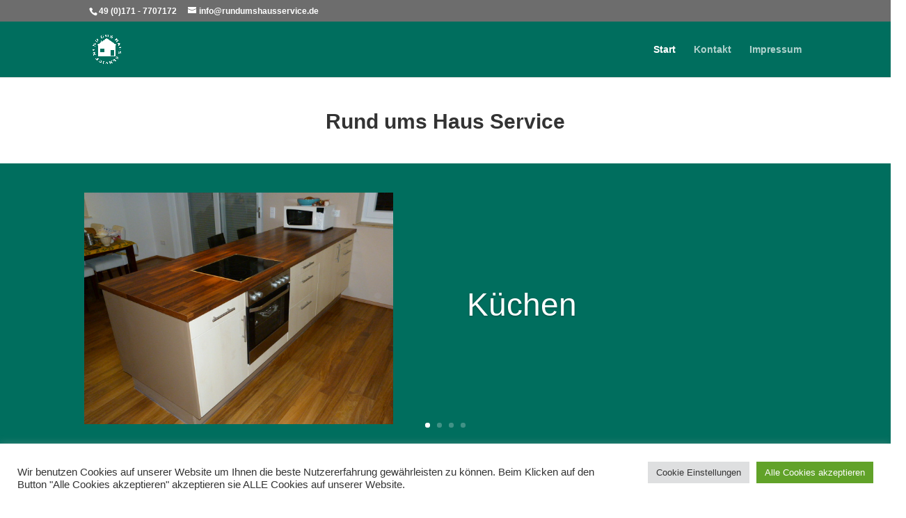

--- FILE ---
content_type: text/html; charset=UTF-8
request_url: https://rundumshausservice.de/
body_size: 16006
content:
<!DOCTYPE html>
<html lang="de-DE">
<head>
	<meta charset="UTF-8" />
<meta http-equiv="X-UA-Compatible" content="IE=edge">
	<link rel="pingback" href="https://rundumshausservice.de/xmlrpc.php" />

	<script type="text/javascript">
		document.documentElement.className = 'js';
	</script>
	
	<script>var et_site_url='https://rundumshausservice.de';var et_post_id='2';function et_core_page_resource_fallback(a,b){"undefined"===typeof b&&(b=a.sheet.cssRules&&0===a.sheet.cssRules.length);b&&(a.onerror=null,a.onload=null,a.href?a.href=et_site_url+"/?et_core_page_resource="+a.id+et_post_id:a.src&&(a.src=et_site_url+"/?et_core_page_resource="+a.id+et_post_id))}
</script><title>Rund ums Haus Service |</title>
<meta name='robots' content='max-image-preview:large' />
<link rel='dns-prefetch' href='//secure.gravatar.com' />
<link rel='dns-prefetch' href='//s.w.org' />
<link rel='dns-prefetch' href='//v0.wordpress.com' />
<link rel="alternate" type="application/rss+xml" title="Rund ums Haus Service &raquo; Feed" href="https://rundumshausservice.de/feed/" />
<link rel="alternate" type="application/rss+xml" title="Rund ums Haus Service &raquo; Kommentar-Feed" href="https://rundumshausservice.de/comments/feed/" />
		<script type="text/javascript">
			window._wpemojiSettings = {"baseUrl":"https:\/\/s.w.org\/images\/core\/emoji\/13.0.1\/72x72\/","ext":".png","svgUrl":"https:\/\/s.w.org\/images\/core\/emoji\/13.0.1\/svg\/","svgExt":".svg","source":{"wpemoji":"https:\/\/rundumshausservice.de\/wp-includes\/js\/wp-emoji.js?ver=5.7.2","twemoji":"https:\/\/rundumshausservice.de\/wp-includes\/js\/twemoji.js?ver=5.7.2"}};
			/**
 * @output wp-includes/js/wp-emoji-loader.js
 */

( function( window, document, settings ) {
	var src, ready, ii, tests;

	// Create a canvas element for testing native browser support of emoji.
	var canvas = document.createElement( 'canvas' );
	var context = canvas.getContext && canvas.getContext( '2d' );

	/**
	 * Checks if two sets of Emoji characters render the same visually.
	 *
	 * @since 4.9.0
	 *
	 * @private
	 *
	 * @param {number[]} set1 Set of Emoji character codes.
	 * @param {number[]} set2 Set of Emoji character codes.
	 *
	 * @return {boolean} True if the two sets render the same.
	 */
	function emojiSetsRenderIdentically( set1, set2 ) {
		var stringFromCharCode = String.fromCharCode;

		// Cleanup from previous test.
		context.clearRect( 0, 0, canvas.width, canvas.height );
		context.fillText( stringFromCharCode.apply( this, set1 ), 0, 0 );
		var rendered1 = canvas.toDataURL();

		// Cleanup from previous test.
		context.clearRect( 0, 0, canvas.width, canvas.height );
		context.fillText( stringFromCharCode.apply( this, set2 ), 0, 0 );
		var rendered2 = canvas.toDataURL();

		return rendered1 === rendered2;
	}

	/**
	 * Detects if the browser supports rendering emoji or flag emoji.
	 *
	 * Flag emoji are a single glyph made of two characters, so some browsers
	 * (notably, Firefox OS X) don't support them.
	 *
	 * @since 4.2.0
	 *
	 * @private
	 *
	 * @param {string} type Whether to test for support of "flag" or "emoji".
	 *
	 * @return {boolean} True if the browser can render emoji, false if it cannot.
	 */
	function browserSupportsEmoji( type ) {
		var isIdentical;

		if ( ! context || ! context.fillText ) {
			return false;
		}

		/*
		 * Chrome on OS X added native emoji rendering in M41. Unfortunately,
		 * it doesn't work when the font is bolder than 500 weight. So, we
		 * check for bold rendering support to avoid invisible emoji in Chrome.
		 */
		context.textBaseline = 'top';
		context.font = '600 32px Arial';

		switch ( type ) {
			case 'flag':
				/*
				 * Test for Transgender flag compatibility. This flag is shortlisted for the Emoji 13 spec,
				 * but has landed in Twemoji early, so we can add support for it, too.
				 *
				 * To test for support, we try to render it, and compare the rendering to how it would look if
				 * the browser doesn't render it correctly (white flag emoji + transgender symbol).
				 */
				isIdentical = emojiSetsRenderIdentically(
					[ 0x1F3F3, 0xFE0F, 0x200D, 0x26A7, 0xFE0F ],
					[ 0x1F3F3, 0xFE0F, 0x200B, 0x26A7, 0xFE0F ]
				);

				if ( isIdentical ) {
					return false;
				}

				/*
				 * Test for UN flag compatibility. This is the least supported of the letter locale flags,
				 * so gives us an easy test for full support.
				 *
				 * To test for support, we try to render it, and compare the rendering to how it would look if
				 * the browser doesn't render it correctly ([U] + [N]).
				 */
				isIdentical = emojiSetsRenderIdentically(
					[ 0xD83C, 0xDDFA, 0xD83C, 0xDDF3 ],
					[ 0xD83C, 0xDDFA, 0x200B, 0xD83C, 0xDDF3 ]
				);

				if ( isIdentical ) {
					return false;
				}

				/*
				 * Test for English flag compatibility. England is a country in the United Kingdom, it
				 * does not have a two letter locale code but rather an five letter sub-division code.
				 *
				 * To test for support, we try to render it, and compare the rendering to how it would look if
				 * the browser doesn't render it correctly (black flag emoji + [G] + [B] + [E] + [N] + [G]).
				 */
				isIdentical = emojiSetsRenderIdentically(
					[ 0xD83C, 0xDFF4, 0xDB40, 0xDC67, 0xDB40, 0xDC62, 0xDB40, 0xDC65, 0xDB40, 0xDC6E, 0xDB40, 0xDC67, 0xDB40, 0xDC7F ],
					[ 0xD83C, 0xDFF4, 0x200B, 0xDB40, 0xDC67, 0x200B, 0xDB40, 0xDC62, 0x200B, 0xDB40, 0xDC65, 0x200B, 0xDB40, 0xDC6E, 0x200B, 0xDB40, 0xDC67, 0x200B, 0xDB40, 0xDC7F ]
				);

				return ! isIdentical;
			case 'emoji':
				/*
				 * So easy, even a baby could do it!
				 *
				 *  To test for Emoji 13 support, try to render a new emoji: Man Feeding Baby.
				 *
				 * The Man Feeding Baby emoji is a ZWJ sequence combining 👨 Man, a Zero Width Joiner and 🍼 Baby Bottle.
				 *
				 * 0xD83D, 0xDC68 == Man emoji.
				 * 0x200D == Zero-Width Joiner (ZWJ) that links the two code points for the new emoji or
				 * 0x200B == Zero-Width Space (ZWS) that is rendered for clients not supporting the new emoji.
				 * 0xD83C, 0xDF7C == Baby Bottle.
				 *
				 * When updating this test for future Emoji releases, ensure that individual emoji that make up the
				 * sequence come from older emoji standards.
				 */
				isIdentical = emojiSetsRenderIdentically(
					[0xD83D, 0xDC68, 0x200D, 0xD83C, 0xDF7C],
					[0xD83D, 0xDC68, 0x200B, 0xD83C, 0xDF7C]
				);

				return ! isIdentical;
		}

		return false;
	}

	/**
	 * Adds a script to the head of the document.
	 *
	 * @ignore
	 *
	 * @since 4.2.0
	 *
	 * @param {Object} src The url where the script is located.
	 * @return {void}
	 */
	function addScript( src ) {
		var script = document.createElement( 'script' );

		script.src = src;
		script.defer = script.type = 'text/javascript';
		document.getElementsByTagName( 'head' )[0].appendChild( script );
	}

	tests = Array( 'flag', 'emoji' );

	settings.supports = {
		everything: true,
		everythingExceptFlag: true
	};

	/*
	 * Tests the browser support for flag emojis and other emojis, and adjusts the
	 * support settings accordingly.
	 */
	for( ii = 0; ii < tests.length; ii++ ) {
		settings.supports[ tests[ ii ] ] = browserSupportsEmoji( tests[ ii ] );

		settings.supports.everything = settings.supports.everything && settings.supports[ tests[ ii ] ];

		if ( 'flag' !== tests[ ii ] ) {
			settings.supports.everythingExceptFlag = settings.supports.everythingExceptFlag && settings.supports[ tests[ ii ] ];
		}
	}

	settings.supports.everythingExceptFlag = settings.supports.everythingExceptFlag && ! settings.supports.flag;

	// Sets DOMReady to false and assigns a ready function to settings.
	settings.DOMReady = false;
	settings.readyCallback = function() {
		settings.DOMReady = true;
	};

	// When the browser can not render everything we need to load a polyfill.
	if ( ! settings.supports.everything ) {
		ready = function() {
			settings.readyCallback();
		};

		/*
		 * Cross-browser version of adding a dom ready event.
		 */
		if ( document.addEventListener ) {
			document.addEventListener( 'DOMContentLoaded', ready, false );
			window.addEventListener( 'load', ready, false );
		} else {
			window.attachEvent( 'onload', ready );
			document.attachEvent( 'onreadystatechange', function() {
				if ( 'complete' === document.readyState ) {
					settings.readyCallback();
				}
			} );
		}

		src = settings.source || {};

		if ( src.concatemoji ) {
			addScript( src.concatemoji );
		} else if ( src.wpemoji && src.twemoji ) {
			addScript( src.twemoji );
			addScript( src.wpemoji );
		}
	}

} )( window, document, window._wpemojiSettings );
		</script>
		<meta content="Divi v.4.9.7" name="generator"/><style type="text/css">
img.wp-smiley,
img.emoji {
	display: inline !important;
	border: none !important;
	box-shadow: none !important;
	height: 1em !important;
	width: 1em !important;
	margin: 0 .07em !important;
	vertical-align: -0.1em !important;
	background: none !important;
	padding: 0 !important;
}
</style>
	<link rel='stylesheet' id='wp-block-library-css'  href='https://rundumshausservice.de/wp-includes/css/dist/block-library/style.css?ver=5.7.2' type='text/css' media='all' />
<style id='wp-block-library-inline-css' type='text/css'>
.has-text-align-justify{text-align:justify;}
</style>
<link rel='stylesheet' id='contact-form-7-css'  href='https://rundumshausservice.de/wp-content/plugins/contact-form-7/includes/css/styles.css?ver=5.4.1' type='text/css' media='all' />
<link rel='stylesheet' id='cookie-law-info-css'  href='https://rundumshausservice.de/wp-content/plugins/cookie-law-info/public/css/cookie-law-info-public.css?ver=2.0.3' type='text/css' media='all' />
<link rel='stylesheet' id='cookie-law-info-gdpr-css'  href='https://rundumshausservice.de/wp-content/plugins/cookie-law-info/public/css/cookie-law-info-gdpr.css?ver=2.0.3' type='text/css' media='all' />
<link rel='stylesheet' id='divi-style-css'  href='https://rundumshausservice.de/wp-content/themes/Divi/style.dev.css?ver=4.9.7' type='text/css' media='all' />
<link rel='stylesheet' id='eu-cookie-law-style-css'  href='https://rundumshausservice.de/wp-content/plugins/jetpack/modules/widgets/eu-cookie-law/style.css?ver=9.8.1' type='text/css' media='all' />
<link rel='stylesheet' id='et-shortcodes-responsive-css-css'  href='https://rundumshausservice.de/wp-content/themes/Divi/epanel/shortcodes/css/shortcodes_responsive.css?ver=4.9.7' type='text/css' media='all' />
<link rel='stylesheet' id='magnific-popup-css'  href='https://rundumshausservice.de/wp-content/themes/Divi/includes/builder/styles/magnific_popup.css?ver=4.9.7' type='text/css' media='all' />
<script type='text/javascript' src='https://rundumshausservice.de/wp-includes/js/jquery/jquery.js?ver=3.5.1' id='jquery-core-js'></script>
<script type='text/javascript' src='https://rundumshausservice.de/wp-includes/js/jquery/jquery-migrate.js?ver=3.3.2' id='jquery-migrate-js'></script>
<script type='text/javascript' id='cookie-law-info-js-extra'>
/* <![CDATA[ */
var Cli_Data = {"nn_cookie_ids":[],"cookielist":[],"non_necessary_cookies":[],"ccpaEnabled":"","ccpaRegionBased":"","ccpaBarEnabled":"","strictlyEnabled":["necessary","obligatoire"],"ccpaType":"gdpr","js_blocking":"1","custom_integration":"","triggerDomRefresh":"","secure_cookies":""};
var cli_cookiebar_settings = {"animate_speed_hide":"500","animate_speed_show":"500","background":"#FFF","border":"#b1a6a6c2","border_on":"","button_1_button_colour":"#61a229","button_1_button_hover":"#4e8221","button_1_link_colour":"#fff","button_1_as_button":"1","button_1_new_win":"","button_2_button_colour":"#333","button_2_button_hover":"#292929","button_2_link_colour":"#444","button_2_as_button":"","button_2_hidebar":"","button_3_button_colour":"#dedfe0","button_3_button_hover":"#b2b2b3","button_3_link_colour":"#333333","button_3_as_button":"1","button_3_new_win":"","button_4_button_colour":"#dedfe0","button_4_button_hover":"#b2b2b3","button_4_link_colour":"#333333","button_4_as_button":"1","button_7_button_colour":"#61a229","button_7_button_hover":"#4e8221","button_7_link_colour":"#fff","button_7_as_button":"1","button_7_new_win":"","font_family":"inherit","header_fix":"","notify_animate_hide":"1","notify_animate_show":"","notify_div_id":"#cookie-law-info-bar","notify_position_horizontal":"right","notify_position_vertical":"bottom","scroll_close":"","scroll_close_reload":"","accept_close_reload":"","reject_close_reload":"","showagain_tab":"","showagain_background":"#fff","showagain_border":"#000","showagain_div_id":"#cookie-law-info-again","showagain_x_position":"100px","text":"#333333","show_once_yn":"","show_once":"10000","logging_on":"","as_popup":"","popup_overlay":"1","bar_heading_text":"","cookie_bar_as":"banner","popup_showagain_position":"bottom-right","widget_position":"left"};
var log_object = {"ajax_url":"https:\/\/rundumshausservice.de\/wp-admin\/admin-ajax.php"};
/* ]]> */
</script>
<script type='text/javascript' src='https://rundumshausservice.de/wp-content/plugins/cookie-law-info/public/js/cookie-law-info-public.js?ver=2.0.3' id='cookie-law-info-js'></script>
<link rel="https://api.w.org/" href="https://rundumshausservice.de/wp-json/" /><link rel="alternate" type="application/json" href="https://rundumshausservice.de/wp-json/wp/v2/pages/2" /><link rel="EditURI" type="application/rsd+xml" title="RSD" href="https://rundumshausservice.de/xmlrpc.php?rsd" />
<link rel="wlwmanifest" type="application/wlwmanifest+xml" href="https://rundumshausservice.de/wp-includes/wlwmanifest.xml" /> 
<meta name="generator" content="WordPress 5.7.2" />
<link rel="canonical" href="https://rundumshausservice.de/" />
<link rel='shortlink' href='https://wp.me/P9OMgd-2' />
<link rel="alternate" type="application/json+oembed" href="https://rundumshausservice.de/wp-json/oembed/1.0/embed?url=https%3A%2F%2Frundumshausservice.de%2F" />
<link rel="alternate" type="text/xml+oembed" href="https://rundumshausservice.de/wp-json/oembed/1.0/embed?url=https%3A%2F%2Frundumshausservice.de%2F&#038;format=xml" />
<style type='text/css'>img#wpstats{display:none}</style>
		<meta name="viewport" content="width=device-width, initial-scale=1.0, maximum-scale=1.0, user-scalable=0" /><link rel="preload" href="https://rundumshausservice.de/wp-content/themes/Divi/core/admin/fonts/modules.ttf" as="font" crossorigin="anonymous">
<!-- Jetpack Open Graph Tags -->
<meta property="og:type" content="website" />
<meta property="og:title" content="Rund ums Haus Service" />
<meta property="og:url" content="https://rundumshausservice.de/" />
<meta property="og:site_name" content="Rund ums Haus Service" />
<meta property="og:image" content="https://rundumshausservice.de/wp-content/uploads/2015/02/Zertifizierung-RUHS-Rauchmelder-218x300.jpg" />
<meta property="og:image:width" content="218" />
<meta property="og:image:height" content="300" />
<meta property="og:image:alt" content="Zertifizierung RUHS Rauchmelder" />
<meta property="og:locale" content="de_DE" />
<meta name="twitter:text:title" content="Home" />
<meta name="twitter:image" content="https://rundumshausservice.de/wp-content/uploads/2015/02/Zertifizierung-RUHS-Rauchmelder-218x300.jpg?w=144" />
<meta name="twitter:image:alt" content="Zertifizierung RUHS Rauchmelder" />
<meta name="twitter:card" content="summary" />
<meta name="twitter:description" content="Besuche den Beitrag für mehr Info." />

<!-- End Jetpack Open Graph Tags -->
<link rel="icon" href="https://rundumshausservice.de/wp-content/uploads/2015/02/cropped-Logo-32x32.png" sizes="32x32" />
<link rel="icon" href="https://rundumshausservice.de/wp-content/uploads/2015/02/cropped-Logo-192x192.png" sizes="192x192" />
<link rel="apple-touch-icon" href="https://rundumshausservice.de/wp-content/uploads/2015/02/cropped-Logo-180x180.png" />
<meta name="msapplication-TileImage" content="https://rundumshausservice.de/wp-content/uploads/2015/02/cropped-Logo-270x270.png" />
<link rel="stylesheet" id="et-core-unified-tb-431-2-cached-inline-styles" href="https://rundumshausservice.de/wp-content/et-cache/2/et-core-unified-tb-431-2-17666539703681.min.css" onerror="et_core_page_resource_fallback(this, true)" onload="et_core_page_resource_fallback(this)" /></head>
<body data-rsssl=1 class="home page-template-default page page-id-2 et-tb-has-template et-tb-has-footer et_pb_button_helper_class et_fixed_nav et_show_nav et_secondary_nav_enabled et_primary_nav_dropdown_animation_fade et_secondary_nav_dropdown_animation_fade et_header_style_left et_cover_background et_pb_gutter osx et_pb_gutters3 et_pb_pagebuilder_layout et_no_sidebar et_divi_theme et-db">
	<div id="page-container">
<div id="et-boc" class="et-boc">
			
				<div id="top-header">
		<div class="container clearfix">

		
			<div id="et-info">
							<span id="et-info-phone">49 (0)171 - 7707172</span>
			
							<a href="mailto:info@rundumshausservice.de"><span id="et-info-email">info@rundumshausservice.de</span></a>
			
						</div> <!-- #et-info -->

		
			<div id="et-secondary-menu">
						</div> <!-- #et-secondary-menu -->

		</div> <!-- .container -->
	</div> <!-- #top-header -->


	<header id="main-header" data-height-onload="66">
		<div class="container clearfix et_menu_container">
					<div class="logo_container">
				<span class="logo_helper"></span>
				<a href="https://rundumshausservice.de/">
				<img src="https://rundumshausservice.de/wp-content/uploads/2015/04/rundumshausservice-logo3.png" width="93" height="43" alt="Rund ums Haus Service" id="logo" data-height-percentage="54" />
				</a>
			</div>
					<div id="et-top-navigation" data-height="66" data-fixed-height="40">
									<nav id="top-menu-nav">
					<ul id="top-menu" class="nav"><li class="menu-item menu-item-type-post_type menu-item-object-page menu-item-home current-menu-item page_item page-item-2 current_page_item menu-item-107"><a href="https://rundumshausservice.de/" aria-current="page">Start</a></li>
<li class="menu-item menu-item-type-custom menu-item-object-custom menu-item-217"><a href="/kontakt/">Kontakt</a></li>
<li class="menu-item menu-item-type-custom menu-item-object-custom menu-item-218"><a href="/impressum/">Impressum</a></li>
</ul>					</nav>
				
				
				
				
				<div id="et_mobile_nav_menu">
				<div class="mobile_nav closed">
					<span class="select_page">Seite wählen</span>
					<span class="mobile_menu_bar mobile_menu_bar_toggle"></span>
				</div>
			</div>			</div> <!-- #et-top-navigation -->
		</div> <!-- .container -->
		<div class="et_search_outer">
			<div class="container et_search_form_container">
				<form role="search" method="get" class="et-search-form" action="https://rundumshausservice.de/">
				<input type="search" class="et-search-field" placeholder="Suchen &hellip;" value="" name="s" title="Suchen nach:" />				</form>
				<span class="et_close_search_field"></span>
			</div>
		</div>
	</header> <!-- #main-header -->
<div id="et-main-area">
	
<div id="main-content">


			
				<article id="post-2" class="post-2 page type-page status-publish hentry">

				
					<div class="entry-content">
					<div class="et-l et-l--post">
			<div class="et_builder_inner_content et_pb_gutters3"><div class="et_pb_section et_pb_section_0 et_section_regular" >
				
				
				
				
					<div class="et_pb_row et_pb_row_0">
				<div class="et_pb_column et_pb_column_4_4 et_pb_column_0  et_pb_css_mix_blend_mode_passthrough et-last-child">
				
				
				<div class="et_pb_module et_pb_text et_pb_text_0  et_pb_text_align_left et_pb_bg_layout_light">
				
				
				<div class="et_pb_text_inner"><h1 style="text-align: center;"><strong>Rund ums Haus Service</strong></h1></div>
			</div> <!-- .et_pb_text --><div class="et_pb_module et_pb_slider et_pb_slider_0 et_pb_slider_fullwidth_off et_pb_slider_show_image">
				<div class="et_pb_slides">
					<div class="et_pb_slide et_pb_slide_0 et_pb_bg_layout_dark et_pb_slide_with_image et_pb_media_alignment_center et-pb-active-slide" data-slide-id="et_pb_slide_0">
				
				
				<div class="et_pb_container clearfix">
					<div class="et_pb_slider_container_inner">
						<div class="et_pb_slide_image"><img loading="lazy" width="640" height="480" src="https://rundumshausservice.de/wp-content/uploads/2015/05/011.jpg" alt="" srcset="https://rundumshausservice.de/wp-content/uploads/2015/05/011.jpg 640w, https://rundumshausservice.de/wp-content/uploads/2015/05/011-150x113@2x.jpg 300w, https://rundumshausservice.de/wp-content/uploads/2015/05/011-187x140.jpg 187w, https://rundumshausservice.de/wp-content/uploads/2015/05/011-150x113.jpg 150w, https://rundumshausservice.de/wp-content/uploads/2015/05/011-300x225@2x.jpg 600w, https://rundumshausservice.de/wp-content/uploads/2015/05/011-187x140@2x.jpg 374w" sizes="(max-width: 640px) 100vw, 640px" class="wp-image-262" /></div>
						<div class="et_pb_slide_description">
							<h2 class="et_pb_slide_title">Küchen</h2>
							
						</div> <!-- .et_pb_slide_description -->
					</div>
				</div> <!-- .et_pb_container -->
				
			</div> <!-- .et_pb_slide -->
			<div class="et_pb_slide et_pb_slide_1 et_pb_bg_layout_dark et_pb_slide_with_image et_pb_media_alignment_center" data-slide-id="et_pb_slide_1">
				
				
				<div class="et_pb_container clearfix">
					<div class="et_pb_slider_container_inner">
						<div class="et_pb_slide_image"><img loading="lazy" width="836" height="550" src="https://rundumshausservice.de/wp-content/uploads/2015/05/Umbau1.jpg" alt="" srcset="https://rundumshausservice.de/wp-content/uploads/2015/05/Umbau1.jpg 836w, https://rundumshausservice.de/wp-content/uploads/2015/05/Umbau1-150x99@2x.jpg 300w, https://rundumshausservice.de/wp-content/uploads/2015/05/Umbau1-218x142.jpg 218w, https://rundumshausservice.de/wp-content/uploads/2015/05/Umbau1-213x140.jpg 213w, https://rundumshausservice.de/wp-content/uploads/2015/05/Umbau1-150x99.jpg 150w, https://rundumshausservice.de/wp-content/uploads/2015/05/Umbau1-300x197@2x.jpg 600w, https://rundumshausservice.de/wp-content/uploads/2015/05/Umbau1-218x142@2x.jpg 436w, https://rundumshausservice.de/wp-content/uploads/2015/05/Umbau1-213x140@2x.jpg 426w" sizes="(max-width: 836px) 100vw, 836px" class="wp-image-228" /></div>
						<div class="et_pb_slide_description">
							<h2 class="et_pb_slide_title">Fassaden</h2>
							
						</div> <!-- .et_pb_slide_description -->
					</div>
				</div> <!-- .et_pb_container -->
				
			</div> <!-- .et_pb_slide -->
			<div class="et_pb_slide et_pb_slide_2 et_pb_bg_layout_dark et_pb_slide_with_image et_pb_media_alignment_center" data-slide-id="et_pb_slide_2">
				
				
				<div class="et_pb_container clearfix">
					<div class="et_pb_slider_container_inner">
						<div class="et_pb_slide_image"><img loading="lazy" width="576" height="1024" src="https://rundumshausservice.de/wp-content/uploads/2015/05/bad1.jpg" alt="" srcset="https://rundumshausservice.de/wp-content/uploads/2015/05/bad1.jpg 576w, https://rundumshausservice.de/wp-content/uploads/2015/05/bad1-169x300.jpg 169w, https://rundumshausservice.de/wp-content/uploads/2015/05/bad1-79x140.jpg 79w, https://rundumshausservice.de/wp-content/uploads/2015/05/bad1-169x300@2x.jpg 338w, https://rundumshausservice.de/wp-content/uploads/2015/05/bad1-79x140@2x.jpg 158w" sizes="(max-width: 576px) 100vw, 576px" class="wp-image-312" /></div>
						<div class="et_pb_slide_description">
							<h2 class="et_pb_slide_title">Bäder</h2>
							
						</div> <!-- .et_pb_slide_description -->
					</div>
				</div> <!-- .et_pb_container -->
				
			</div> <!-- .et_pb_slide -->
			<div class="et_pb_slide et_pb_slide_3 et_pb_bg_layout_dark et_pb_slide_with_image et_pb_media_alignment_center" data-slide-id="et_pb_slide_3">
				
				
				<div class="et_pb_container clearfix">
					<div class="et_pb_slider_container_inner">
						<div class="et_pb_slide_image"><img loading="lazy" width="2560" height="1920" src="https://rundumshausservice.de/wp-content/uploads/2021/06/IMG_0434-scaled.jpg" alt="" srcset="https://rundumshausservice.de/wp-content/uploads/2021/06/IMG_0434-scaled.jpg 2560w, https://rundumshausservice.de/wp-content/uploads/2021/06/IMG_0434-1280x960.jpg 1280w, https://rundumshausservice.de/wp-content/uploads/2021/06/IMG_0434-980x735.jpg 980w, https://rundumshausservice.de/wp-content/uploads/2021/06/IMG_0434-480x360.jpg 480w" sizes="(min-width: 0px) and (max-width: 480px) 480px, (min-width: 481px) and (max-width: 980px) 980px, (min-width: 981px) and (max-width: 1280px) 1280px, (min-width: 1281px) 2560px, 100vw" class="wp-image-452" /></div>
						<div class="et_pb_slide_description">
							<h2 class="et_pb_slide_title">Innenraumdesign</h2>
							
						</div> <!-- .et_pb_slide_description -->
					</div>
				</div> <!-- .et_pb_container -->
				
			</div> <!-- .et_pb_slide -->
			
				</div> <!-- .et_pb_slides -->
				
			</div> <!-- .et_pb_slider -->
			<div class="et_pb_module et_pb_text et_pb_text_1  et_pb_text_align_left et_pb_bg_layout_light">
				
				
				<div class="et_pb_text_inner"><p>&nbsp;</p>
<div id="pl-2" class="panel-layout">
<div id="pg-2-0" class="panel-grid panel-no-style">
<div id="pgc-2-0-0" class="panel-grid-cell" data-weight="1">
<div id="panel-2-0-0-0" class="so-panel widget widget_text panel-first-child panel-last-child" data-index="0" data-style="{&quot;background_image_attachment&quot;:false,&quot;background_display&quot;:&quot;tile&quot;}">
<div class="textwidget">
<div class="wpb_row vc_row row">
<div class="container">
<div class="row">
<div class="vc_col-sm-12 wpb_column vc_column_container">
<div class="wpb_wrapper">
<h1>Rund ums Haus Service</h1>
<div class="space20"></div>
<div class="wpb_text_column wpb_content_element ">
<div class="wpb_wrapper">
<p>Die Firma Rund ums Haus Service wurde 1996 von Thomas Koch gegründet. Er gründete diese Firma, da er das bieten wollte, was viele andere Firmen nicht bieten können.</p>
<p><strong>Rund ums Haus Service besteht seit 1996.</strong></p>
<p>Gegründet hat Thomas Koch diese Firma mit dem Hintergrund, ein Zeichen gegen die „Wegwerfgesellschaft“ zu setzen. Wir reparieren wo andere wegwerfen. Durch seine Lehre zum Betriebs und Anlagentechniker sowie Trocken/Akkustikbauer, Maler und Bodenleger verfügt er über essentiell und vielseitige Kenntnisse, die Ihn nicht nur auf ein Gebiet begrenzen, sondern Ihm den Blick für das Ganze gibt.</p>
<p>Dies wiederum hat zur Folge, dass bei uns ein Vorgang komplett und bis aufs letzte Detail ausgearbeitet wird. Wir arbeiten nur mit qualitativ hochwertigen Materialien, da bei uns der Slogan „<strong>Wer billig kauft, kauft mehrfach“</strong> gilt.</p>
<p>Können wir Ihnen einmal  nicht weiter helfen, wie z.B. bei Schäden an Dächern und Fassaden, Maurer – und Verputzarbeiten vermitteln wir Sie gerne an unsere kompetenten und zuverlässigen Partner.</p>
<p>Sie können uns gerne auf jedes Problem <strong>Rund ums Haus</strong> ansprechen und wir werden mit Ihnen zusammen die beste Lösung finden. <strong>Qualität</strong> muss nicht immer teuer sein!</p>
<p><strong>Wir beweisen es Ihnen!</strong></p>
<p><strong></strong></p>
<p><span style="color: #006e5e;"><span style="font-size: xx-large;">Leistungen</span></span></p>
<ul>
<li><span style="color: #006e5e;"><span style="font-size: medium;">Elektroarbeiten (Lampenmontage, Küchenmontage, Kabel und Antennenanlagen)</span></span></li>
<li><span style="color: #006e5e;"><span style="font-size: medium;">Telefonanlagen (Aufstellung, Montage, Konfiguration)</span></span></li>
<li><span style="color: #006e5e;"><span style="font-size: medium;">Wartung, Montage, Reparaturen von Fenstern, Haustüren, Schiebeanlagen, Markisen und Rollläden</span></span></li>
<li><span style="color: #006e5e;"> <span style="font-size: medium;">Anstricharbeiten </span><span style="font-size: medium;"><b>Rund ums Haus</b></span> <span style="font-size: medium;">(neu Anstriche von Fassaden, farbliche Neugestaltung im Innen –und Außenbereich)</span></span></li>
<li><span style="color: #006e5e;"><span style="font-size: medium;">Energieberatung im Bereich Beleuchtungstechnik </span></span></li>
<li><span style="color: #006e5e;"><span style="font-size: medium;">Schall –und Brandschutz (Gipskartonplatten / Wände und Decken)</span></span></li>
<li><span style="color: #006e5e;"><span style="font-size: medium;">Laminat / Parkett / Vinyl-Klick / Teppichboden und PVC Verlegung</span></span></li>
<li><span style="color: #006e5e;"><span style="font-size: medium;">Hochwertige Küchen Auf -und Umbauten</span></span></li>
<li><span style="color: #006e5e;"><span style="font-size: medium;">Wartung und Reparaturen von Elektrogeräten (Hausgeräte / Lampen / Leuchten)</span></span></li>
<li><span style="color: #006e5e;"><span style="font-size: medium;">Zertifizierte Montage/Beratung von Rauchmeldern nach DIN 14676</span></span><span style="color: #006e5e;"><span style="font-size: medium;"> </span></span></li>
</ul>
<p><a href="https://rundumshausservice.de/wp-content/uploads/2015/02/Zertifizierung-RUHS-Rauchmelder.jpg"><img data-attachment-id="339" data-permalink="https://rundumshausservice.de/kuechen/zertifizierung-ruhs-rauchmelder-2/" data-orig-file="https://rundumshausservice.de/wp-content/uploads/2015/02/Zertifizierung-RUHS-Rauchmelder.jpg" data-orig-size="1700,2338" data-comments-opened="1" data-image-meta="{&quot;aperture&quot;:&quot;0&quot;,&quot;credit&quot;:&quot;&quot;,&quot;camera&quot;:&quot;&quot;,&quot;caption&quot;:&quot;&quot;,&quot;created_timestamp&quot;:&quot;0&quot;,&quot;copyright&quot;:&quot;&quot;,&quot;focal_length&quot;:&quot;0&quot;,&quot;iso&quot;:&quot;0&quot;,&quot;shutter_speed&quot;:&quot;0&quot;,&quot;title&quot;:&quot;&quot;,&quot;orientation&quot;:&quot;0&quot;}" data-image-title="Zertifizierung RUHS Rauchmelder" data-image-description="" data-medium-file="https://rundumshausservice.de/wp-content/uploads/2015/02/Zertifizierung-RUHS-Rauchmelder-218x300.jpg" data-large-file="https://rundumshausservice.de/wp-content/uploads/2015/02/Zertifizierung-RUHS-Rauchmelder-745x1024.jpg" loading="lazy" class="alignnone size-medium wp-image-339" src="https://rundumshausservice.de/wp-content/uploads/2015/02/Zertifizierung-RUHS-Rauchmelder-218x300.jpg" alt="Zertifizierung RUHS Rauchmelder" width="218" height="300" srcset="https://rundumshausservice.de/wp-content/uploads/2015/02/Zertifizierung-RUHS-Rauchmelder-218x300.jpg 218w, https://rundumshausservice.de/wp-content/uploads/2015/02/Zertifizierung-RUHS-Rauchmelder-745x1024.jpg 745w, https://rundumshausservice.de/wp-content/uploads/2015/02/Zertifizierung-RUHS-Rauchmelder-1125x1547.jpg 1125w, https://rundumshausservice.de/wp-content/uploads/2015/02/Zertifizierung-RUHS-Rauchmelder-873x1200.jpg 873w, https://rundumshausservice.de/wp-content/uploads/2015/02/Zertifizierung-RUHS-Rauchmelder-102x140.jpg 102w, https://rundumshausservice.de/wp-content/uploads/2015/02/Zertifizierung-RUHS-Rauchmelder.jpg 1700w, https://rundumshausservice.de/wp-content/uploads/2015/02/Zertifizierung-RUHS-Rauchmelder-218x300@2x.jpg 436w, https://rundumshausservice.de/wp-content/uploads/2015/02/Zertifizierung-RUHS-Rauchmelder-745x1024@2x.jpg 1490w, https://rundumshausservice.de/wp-content/uploads/2015/02/Zertifizierung-RUHS-Rauchmelder-102x140@2x.jpg 204w" sizes="(max-width: 218px) 100vw, 218px" /></a> <a href="https://rundumshausservice.de/wp-content/uploads/2015/02/00007829.jpg"><img data-attachment-id="341" data-permalink="https://rundumshausservice.de/kuechen/attachment/00007829/" data-orig-file="https://rundumshausservice.de/wp-content/uploads/2015/02/00007829.jpg" data-orig-size="1525,2124" data-comments-opened="1" data-image-meta="{&quot;aperture&quot;:&quot;0&quot;,&quot;credit&quot;:&quot;&quot;,&quot;camera&quot;:&quot;&quot;,&quot;caption&quot;:&quot;&quot;,&quot;created_timestamp&quot;:&quot;0&quot;,&quot;copyright&quot;:&quot;&quot;,&quot;focal_length&quot;:&quot;0&quot;,&quot;iso&quot;:&quot;0&quot;,&quot;shutter_speed&quot;:&quot;0&quot;,&quot;title&quot;:&quot;&quot;,&quot;orientation&quot;:&quot;1&quot;}" data-image-title="00007829" data-image-description="" data-medium-file="https://rundumshausservice.de/wp-content/uploads/2015/02/00007829-215x300.jpg" data-large-file="https://rundumshausservice.de/wp-content/uploads/2015/02/00007829-735x1024.jpg" loading="lazy" class="alignnone size-medium wp-image-341" src="https://rundumshausservice.de/wp-content/uploads/2015/02/00007829-215x300.jpg" alt="00007829" width="215" height="300" srcset="https://rundumshausservice.de/wp-content/uploads/2015/02/00007829-215x300.jpg 215w, https://rundumshausservice.de/wp-content/uploads/2015/02/00007829-735x1024.jpg 735w, https://rundumshausservice.de/wp-content/uploads/2015/02/00007829-1125x1567.jpg 1125w, https://rundumshausservice.de/wp-content/uploads/2015/02/00007829-862x1200.jpg 862w, https://rundumshausservice.de/wp-content/uploads/2015/02/00007829-101x140.jpg 101w, https://rundumshausservice.de/wp-content/uploads/2015/02/00007829.jpg 1525w, https://rundumshausservice.de/wp-content/uploads/2015/02/00007829-215x300@2x.jpg 430w, https://rundumshausservice.de/wp-content/uploads/2015/02/00007829-735x1024@2x.jpg 1470w, https://rundumshausservice.de/wp-content/uploads/2015/02/00007829-101x140@2x.jpg 202w" sizes="(max-width: 215px) 100vw, 215px" /></a></p>
<p align="CENTER"><span style="color: #006e5e;">„<span style="font-size: medium;"><b>Wir reparieren wo andere schon neu kaufen“</b></span></span></p>
<p style="text-align: center;"><a href="/kontakt"><span style="color: #006e5e;"><span style="font-size: medium;">Weitere Leistungen auf Anfrage </span></span></a></p>
</div>
</div>
</div>
</div>
</div>
</div>
</div>
<div class="wpb_row vc_row row">
<div class="container">
<div class="row">
<div class="vc_col-sm-12 wpb_column vc_column_container">
<div class="wpb_wrapper"></div>
</div>
</div>
</div>
</div>
<div class="wpb_row vc_row row">
<div class="container">
<div class="row">
<div class="vc_col-sm-12 wpb_column vc_column_container">
<div class="wpb_wrapper"></div>
</div>
</div>
</div>
</div>
</div>
</div>
</div>
</div>
</div></div>
			</div> <!-- .et_pb_text -->
			</div> <!-- .et_pb_column -->
				
				
			</div> <!-- .et_pb_row --><div class="et_pb_row et_pb_row_1">
				<div class="et_pb_column et_pb_column_1_3 et_pb_column_1  et_pb_css_mix_blend_mode_passthrough">
				
				
				<div class="et_pb_module et_pb_slider et_pb_slider_1 et_pb_slider_fullwidth_off et_pb_slider_show_image">
				<div class="et_pb_slides">
					<div class="et_pb_slide et_pb_slide_4 et_pb_bg_layout_dark et_pb_slide_with_image et_pb_media_alignment_center et-pb-active-slide" data-slide-id="et_pb_slide_4">
				
				
				<div class="et_pb_container clearfix">
					<div class="et_pb_slider_container_inner">
						<div class="et_pb_slide_image"><img loading="lazy" width="2560" height="1920" src="https://rundumshausservice.de/wp-content/uploads/2021/06/WPC-Panelen-04-scaled.jpg" alt="" srcset="https://rundumshausservice.de/wp-content/uploads/2021/06/WPC-Panelen-04-scaled.jpg 2560w, https://rundumshausservice.de/wp-content/uploads/2021/06/WPC-Panelen-04-1280x960.jpg 1280w, https://rundumshausservice.de/wp-content/uploads/2021/06/WPC-Panelen-04-980x735.jpg 980w, https://rundumshausservice.de/wp-content/uploads/2021/06/WPC-Panelen-04-480x360.jpg 480w" sizes="(min-width: 0px) and (max-width: 480px) 480px, (min-width: 481px) and (max-width: 980px) 980px, (min-width: 981px) and (max-width: 1280px) 1280px, (min-width: 1281px) 2560px, 100vw" class="wp-image-447" /></div>
						<div class="et_pb_slide_description">
							<h2 class="et_pb_slide_title">Terrassen</h2>
							
						</div> <!-- .et_pb_slide_description -->
					</div>
				</div> <!-- .et_pb_container -->
				
			</div> <!-- .et_pb_slide -->
			<div class="et_pb_slide et_pb_slide_5 et_pb_bg_layout_dark et_pb_slide_with_image et_pb_media_alignment_center" data-slide-id="et_pb_slide_5">
				
				
				<div class="et_pb_container clearfix">
					<div class="et_pb_slider_container_inner">
						<div class="et_pb_slide_image"><img loading="lazy" width="2560" height="1920" src="https://rundumshausservice.de/wp-content/uploads/2021/06/Fertig-01-scaled.jpg" alt="" srcset="https://rundumshausservice.de/wp-content/uploads/2021/06/Fertig-01-scaled.jpg 2560w, https://rundumshausservice.de/wp-content/uploads/2021/06/Fertig-01-1280x960.jpg 1280w, https://rundumshausservice.de/wp-content/uploads/2021/06/Fertig-01-980x735.jpg 980w, https://rundumshausservice.de/wp-content/uploads/2021/06/Fertig-01-480x360.jpg 480w" sizes="(min-width: 0px) and (max-width: 480px) 480px, (min-width: 481px) and (max-width: 980px) 980px, (min-width: 981px) and (max-width: 1280px) 1280px, (min-width: 1281px) 2560px, 100vw" class="wp-image-446" /></div>
						<div class="et_pb_slide_description">
							<h2 class="et_pb_slide_title">Terrassen</h2>
							
						</div> <!-- .et_pb_slide_description -->
					</div>
				</div> <!-- .et_pb_container -->
				
			</div> <!-- .et_pb_slide -->
			<div class="et_pb_slide et_pb_slide_6 et_pb_bg_layout_dark et_pb_slide_with_image et_pb_media_alignment_center" data-slide-id="et_pb_slide_6">
				
				
				<div class="et_pb_container clearfix">
					<div class="et_pb_slider_container_inner">
						<div class="et_pb_slide_image"><img loading="lazy" width="1920" height="2560" src="https://rundumshausservice.de/wp-content/uploads/2021/06/IMG_9487-scaled.jpg" alt="" srcset="https://rundumshausservice.de/wp-content/uploads/2021/06/IMG_9487-scaled.jpg 1920w, https://rundumshausservice.de/wp-content/uploads/2021/06/IMG_9487-1280x1707.jpg 1280w, https://rundumshausservice.de/wp-content/uploads/2021/06/IMG_9487-980x1307.jpg 980w, https://rundumshausservice.de/wp-content/uploads/2021/06/IMG_9487-480x640.jpg 480w" sizes="(min-width: 0px) and (max-width: 480px) 480px, (min-width: 481px) and (max-width: 980px) 980px, (min-width: 981px) and (max-width: 1280px) 1280px, (min-width: 1281px) 1920px, 100vw" class="wp-image-448" /></div>
						<div class="et_pb_slide_description">
							<h2 class="et_pb_slide_title">Terrassen</h2>
							
						</div> <!-- .et_pb_slide_description -->
					</div>
				</div> <!-- .et_pb_container -->
				
			</div> <!-- .et_pb_slide -->
			
				</div> <!-- .et_pb_slides -->
				
			</div> <!-- .et_pb_slider -->
			
			</div> <!-- .et_pb_column --><div class="et_pb_column et_pb_column_1_3 et_pb_column_2  et_pb_css_mix_blend_mode_passthrough">
				
				
				<div class="et_pb_module et_pb_slider et_pb_slider_2 et_pb_slider_fullwidth_off et_pb_slider_show_image">
				<div class="et_pb_slides">
					<div class="et_pb_slide et_pb_slide_7 et_pb_bg_layout_dark et_pb_slide_with_image et_pb_media_alignment_center et-pb-active-slide" data-slide-id="et_pb_slide_7">
				
				
				<div class="et_pb_container clearfix">
					<div class="et_pb_slider_container_inner">
						<div class="et_pb_slide_image"><img loading="lazy" width="836" height="550" src="https://rundumshausservice.de/wp-content/uploads/2015/05/Umbau1.jpg" alt="" srcset="https://rundumshausservice.de/wp-content/uploads/2015/05/Umbau1.jpg 836w, https://rundumshausservice.de/wp-content/uploads/2015/05/Umbau1-150x99@2x.jpg 300w, https://rundumshausservice.de/wp-content/uploads/2015/05/Umbau1-218x142.jpg 218w, https://rundumshausservice.de/wp-content/uploads/2015/05/Umbau1-213x140.jpg 213w, https://rundumshausservice.de/wp-content/uploads/2015/05/Umbau1-150x99.jpg 150w, https://rundumshausservice.de/wp-content/uploads/2015/05/Umbau1-300x197@2x.jpg 600w, https://rundumshausservice.de/wp-content/uploads/2015/05/Umbau1-218x142@2x.jpg 436w, https://rundumshausservice.de/wp-content/uploads/2015/05/Umbau1-213x140@2x.jpg 426w" sizes="(max-width: 836px) 100vw, 836px" class="wp-image-228" /></div>
						<div class="et_pb_slide_description">
							<h2 class="et_pb_slide_title">Fassaden</h2>
							
						</div> <!-- .et_pb_slide_description -->
					</div>
				</div> <!-- .et_pb_container -->
				
			</div> <!-- .et_pb_slide -->
			<div class="et_pb_slide et_pb_slide_8 et_pb_bg_layout_dark et_pb_slide_with_image et_pb_media_alignment_center" data-slide-id="et_pb_slide_8">
				
				
				<div class="et_pb_container clearfix">
					<div class="et_pb_slider_container_inner">
						<div class="et_pb_slide_image"><img loading="lazy" width="2048" height="1536" src="https://rundumshausservice.de/wp-content/uploads/2015/04/Fassade-Lintorf-Starenweg-3.jpg" alt="" srcset="https://rundumshausservice.de/wp-content/uploads/2015/04/Fassade-Lintorf-Starenweg-3-1024x768@2x.jpg 2048w, https://rundumshausservice.de/wp-content/uploads/2015/04/Fassade-Lintorf-Starenweg-3-150x113@2x.jpg 300w, https://rundumshausservice.de/wp-content/uploads/2015/04/Fassade-Lintorf-Starenweg-3-1024x768.jpg 1024w, https://rundumshausservice.de/wp-content/uploads/2015/04/Fassade-Lintorf-Starenweg-3-1125x844.jpg 1125w, https://rundumshausservice.de/wp-content/uploads/2015/04/Fassade-Lintorf-Starenweg-3-1200x900.jpg 1200w, https://rundumshausservice.de/wp-content/uploads/2015/04/Fassade-Lintorf-Starenweg-3-187x140.jpg 187w, https://rundumshausservice.de/wp-content/uploads/2015/04/Fassade-Lintorf-Starenweg-3-150x113.jpg 150w, https://rundumshausservice.de/wp-content/uploads/2015/04/Fassade-Lintorf-Starenweg-3-300x225@2x.jpg 600w, https://rundumshausservice.de/wp-content/uploads/2015/04/Fassade-Lintorf-Starenweg-3-187x140@2x.jpg 374w" sizes="(max-width: 2048px) 100vw, 2048px" class="wp-image-255" /></div>
						<div class="et_pb_slide_description">
							<h2 class="et_pb_slide_title">Fassade 1 alt</h2>
							
						</div> <!-- .et_pb_slide_description -->
					</div>
				</div> <!-- .et_pb_container -->
				
			</div> <!-- .et_pb_slide -->
			<div class="et_pb_slide et_pb_slide_9 et_pb_bg_layout_dark et_pb_slide_with_image et_pb_media_alignment_center" data-slide-id="et_pb_slide_9">
				
				
				<div class="et_pb_container clearfix">
					<div class="et_pb_slider_container_inner">
						<div class="et_pb_slide_image"><img loading="lazy" width="1024" height="768" src="https://rundumshausservice.de/wp-content/uploads/2015/04/Fassade-Lintorf-Starenweg-1.jpg" alt="" srcset="https://rundumshausservice.de/wp-content/uploads/2015/04/Fassade-Lintorf-Starenweg-1.jpg 1024w, https://rundumshausservice.de/wp-content/uploads/2015/04/Fassade-Lintorf-Starenweg-1-150x113@2x.jpg 300w, https://rundumshausservice.de/wp-content/uploads/2015/04/Fassade-Lintorf-Starenweg-1-187x140.jpg 187w, https://rundumshausservice.de/wp-content/uploads/2015/04/Fassade-Lintorf-Starenweg-1-150x113.jpg 150w, https://rundumshausservice.de/wp-content/uploads/2015/04/Fassade-Lintorf-Starenweg-1-300x225@2x.jpg 600w, https://rundumshausservice.de/wp-content/uploads/2015/04/Fassade-Lintorf-Starenweg-1-187x140@2x.jpg 374w" sizes="(max-width: 1024px) 100vw, 1024px" class="wp-image-229" /></div>
						<div class="et_pb_slide_description">
							<h2 class="et_pb_slide_title">Fassade 1 neu</h2>
							
						</div> <!-- .et_pb_slide_description -->
					</div>
				</div> <!-- .et_pb_container -->
				
			</div> <!-- .et_pb_slide -->
			<div class="et_pb_slide et_pb_slide_10 et_pb_bg_layout_dark et_pb_slide_with_image et_pb_media_alignment_center" data-slide-id="et_pb_slide_10">
				
				
				<div class="et_pb_container clearfix">
					<div class="et_pb_slider_container_inner">
						<div class="et_pb_slide_image"><img loading="lazy" width="1024" height="768" src="https://rundumshausservice.de/wp-content/uploads/2015/05/STA70420.jpg" alt="" srcset="https://rundumshausservice.de/wp-content/uploads/2015/05/STA70420.jpg 1024w, https://rundumshausservice.de/wp-content/uploads/2015/05/STA70420-150x113@2x.jpg 300w, https://rundumshausservice.de/wp-content/uploads/2015/05/STA70420-187x140.jpg 187w, https://rundumshausservice.de/wp-content/uploads/2015/05/STA70420-150x113.jpg 150w, https://rundumshausservice.de/wp-content/uploads/2015/05/STA70420-300x225@2x.jpg 600w, https://rundumshausservice.de/wp-content/uploads/2015/05/STA70420-187x140@2x.jpg 374w" sizes="(max-width: 1024px) 100vw, 1024px" class="wp-image-303" /></div>
						<div class="et_pb_slide_description">
							<h2 class="et_pb_slide_title">Fassaden</h2>
							
						</div> <!-- .et_pb_slide_description -->
					</div>
				</div> <!-- .et_pb_container -->
				
			</div> <!-- .et_pb_slide -->
			<div class="et_pb_slide et_pb_slide_11 et_pb_bg_layout_dark et_pb_slide_with_image et_pb_media_alignment_center" data-slide-id="et_pb_slide_11">
				
				
				<div class="et_pb_container clearfix">
					<div class="et_pb_slider_container_inner">
						<div class="et_pb_slide_image"><img loading="lazy" width="1920" height="2560" src="https://rundumshausservice.de/wp-content/uploads/2021/06/IMG_3950-scaled.jpg" alt="" srcset="https://rundumshausservice.de/wp-content/uploads/2021/06/IMG_3950-scaled.jpg 1920w, https://rundumshausservice.de/wp-content/uploads/2021/06/IMG_3950-1280x1707.jpg 1280w, https://rundumshausservice.de/wp-content/uploads/2021/06/IMG_3950-980x1307.jpg 980w, https://rundumshausservice.de/wp-content/uploads/2021/06/IMG_3950-480x640.jpg 480w" sizes="(min-width: 0px) and (max-width: 480px) 480px, (min-width: 481px) and (max-width: 980px) 980px, (min-width: 981px) and (max-width: 1280px) 1280px, (min-width: 1281px) 1920px, 100vw" class="wp-image-453" /></div>
						<div class="et_pb_slide_description">
							<h2 class="et_pb_slide_title">Fassaden & Türen</h2>
							
						</div> <!-- .et_pb_slide_description -->
					</div>
				</div> <!-- .et_pb_container -->
				
			</div> <!-- .et_pb_slide -->
			
				</div> <!-- .et_pb_slides -->
				
			</div> <!-- .et_pb_slider -->
			
			</div> <!-- .et_pb_column --><div class="et_pb_column et_pb_column_1_3 et_pb_column_3  et_pb_css_mix_blend_mode_passthrough et-last-child">
				
				
				<div class="et_pb_module et_pb_slider et_pb_slider_3 et_pb_slider_fullwidth_off et_pb_slider_show_image">
				<div class="et_pb_slides">
					<div class="et_pb_slide et_pb_slide_12 et_pb_bg_layout_dark et_pb_slide_with_image et_pb_media_alignment_center et-pb-active-slide" data-slide-id="et_pb_slide_12">
				
				
				<div class="et_pb_container clearfix">
					<div class="et_pb_slider_container_inner">
						<div class="et_pb_slide_image"><img loading="lazy" width="768" height="1024" src="https://rundumshausservice.de/wp-content/uploads/2015/05/special6.jpg" alt="" srcset="https://rundumshausservice.de/wp-content/uploads/2015/05/special6.jpg 768w, https://rundumshausservice.de/wp-content/uploads/2015/05/special6-225x300.jpg 225w, https://rundumshausservice.de/wp-content/uploads/2015/05/special6-105x140.jpg 105w, https://rundumshausservice.de/wp-content/uploads/2015/05/special6-225x300@2x.jpg 450w, https://rundumshausservice.de/wp-content/uploads/2015/05/special6-105x140@2x.jpg 210w" sizes="(max-width: 768px) 100vw, 768px" class="wp-image-320" /></div>
						<div class="et_pb_slide_description">
							<h2 class="et_pb_slide_title">Küchen</h2>
							
						</div> <!-- .et_pb_slide_description -->
					</div>
				</div> <!-- .et_pb_container -->
				
			</div> <!-- .et_pb_slide -->
			<div class="et_pb_slide et_pb_slide_13 et_pb_bg_layout_dark et_pb_slide_with_image et_pb_media_alignment_center" data-slide-id="et_pb_slide_13">
				
				
				<div class="et_pb_container clearfix">
					<div class="et_pb_slider_container_inner">
						<div class="et_pb_slide_image"><img loading="lazy" width="1024" height="768" src="https://rundumshausservice.de/wp-content/uploads/2015/05/special10.jpg" alt="" srcset="https://rundumshausservice.de/wp-content/uploads/2015/05/special10.jpg 1024w, https://rundumshausservice.de/wp-content/uploads/2015/05/special10-150x113@2x.jpg 300w, https://rundumshausservice.de/wp-content/uploads/2015/05/special10-187x140.jpg 187w, https://rundumshausservice.de/wp-content/uploads/2015/05/special10-150x113.jpg 150w, https://rundumshausservice.de/wp-content/uploads/2015/05/special10-300x225@2x.jpg 600w, https://rundumshausservice.de/wp-content/uploads/2015/05/special10-187x140@2x.jpg 374w" sizes="(max-width: 1024px) 100vw, 1024px" class="wp-image-324" /></div>
						<div class="et_pb_slide_description">
							<h2 class="et_pb_slide_title">Küchen</h2>
							
						</div> <!-- .et_pb_slide_description -->
					</div>
				</div> <!-- .et_pb_container -->
				
			</div> <!-- .et_pb_slide -->
			<div class="et_pb_slide et_pb_slide_14 et_pb_bg_layout_dark et_pb_slide_with_image et_pb_media_alignment_center" data-slide-id="et_pb_slide_14">
				
				
				<div class="et_pb_container clearfix">
					<div class="et_pb_slider_container_inner">
						<div class="et_pb_slide_image"><img loading="lazy" width="2560" height="1920" src="https://rundumshausservice.de/wp-content/uploads/2015/05/special1.jpg" alt="" srcset="https://rundumshausservice.de/wp-content/uploads/2015/05/special1.jpg 2560w, https://rundumshausservice.de/wp-content/uploads/2015/05/special1-150x113@2x.jpg 300w, https://rundumshausservice.de/wp-content/uploads/2015/05/special1-1024x768.jpg 1024w, https://rundumshausservice.de/wp-content/uploads/2015/05/special1-1125x844.jpg 1125w, https://rundumshausservice.de/wp-content/uploads/2015/05/special1-1200x900.jpg 1200w, https://rundumshausservice.de/wp-content/uploads/2015/05/special1-187x140.jpg 187w, https://rundumshausservice.de/wp-content/uploads/2015/05/special1-150x113.jpg 150w, https://rundumshausservice.de/wp-content/uploads/2015/05/special1-300x225@2x.jpg 600w, https://rundumshausservice.de/wp-content/uploads/2015/05/special1-1024x768@2x.jpg 2048w, https://rundumshausservice.de/wp-content/uploads/2015/05/special1-1125x844@2x.jpg 2250w, https://rundumshausservice.de/wp-content/uploads/2015/05/special1-1200x900@2x.jpg 2400w, https://rundumshausservice.de/wp-content/uploads/2015/05/special1-187x140@2x.jpg 374w" sizes="(max-width: 2560px) 100vw, 2560px" class="wp-image-315" /></div>
						<div class="et_pb_slide_description">
							<h2 class="et_pb_slide_title">Küchen</h2>
							
						</div> <!-- .et_pb_slide_description -->
					</div>
				</div> <!-- .et_pb_container -->
				
			</div> <!-- .et_pb_slide -->
			<div class="et_pb_slide et_pb_slide_15 et_pb_bg_layout_dark et_pb_slide_with_image et_pb_media_alignment_center" data-slide-id="et_pb_slide_15">
				
				
				<div class="et_pb_container clearfix">
					<div class="et_pb_slider_container_inner">
						<div class="et_pb_slide_image"><img loading="lazy" width="480" height="640" src="https://rundumshausservice.de/wp-content/uploads/2015/05/016.jpg" alt="" srcset="https://rundumshausservice.de/wp-content/uploads/2015/05/016.jpg 480w, https://rundumshausservice.de/wp-content/uploads/2015/05/016-225x300.jpg 225w, https://rundumshausservice.de/wp-content/uploads/2015/05/016-105x140.jpg 105w, https://rundumshausservice.de/wp-content/uploads/2015/05/016-225x300@2x.jpg 450w, https://rundumshausservice.de/wp-content/uploads/2015/05/016-105x140@2x.jpg 210w" sizes="(max-width: 480px) 100vw, 480px" class="wp-image-267" /></div>
						<div class="et_pb_slide_description">
							<h2 class="et_pb_slide_title">Küchen</h2>
							
						</div> <!-- .et_pb_slide_description -->
					</div>
				</div> <!-- .et_pb_container -->
				
			</div> <!-- .et_pb_slide -->
			<div class="et_pb_slide et_pb_slide_16 et_pb_bg_layout_dark et_pb_slide_with_image et_pb_media_alignment_center" data-slide-id="et_pb_slide_16">
				
				
				<div class="et_pb_container clearfix">
					<div class="et_pb_slider_container_inner">
						<div class="et_pb_slide_image"><img loading="lazy" width="640" height="480" src="https://rundumshausservice.de/wp-content/uploads/2015/05/013.jpg" alt="" srcset="https://rundumshausservice.de/wp-content/uploads/2015/05/013.jpg 640w, https://rundumshausservice.de/wp-content/uploads/2015/05/013-150x113@2x.jpg 300w, https://rundumshausservice.de/wp-content/uploads/2015/05/013-187x140.jpg 187w, https://rundumshausservice.de/wp-content/uploads/2015/05/013-150x113.jpg 150w, https://rundumshausservice.de/wp-content/uploads/2015/05/013-300x225@2x.jpg 600w, https://rundumshausservice.de/wp-content/uploads/2015/05/013-187x140@2x.jpg 374w" sizes="(max-width: 640px) 100vw, 640px" class="wp-image-264" /></div>
						<div class="et_pb_slide_description">
							<h2 class="et_pb_slide_title">Küchen</h2>
							
						</div> <!-- .et_pb_slide_description -->
					</div>
				</div> <!-- .et_pb_container -->
				
			</div> <!-- .et_pb_slide -->
			
				</div> <!-- .et_pb_slides -->
				
			</div> <!-- .et_pb_slider -->
			
			</div> <!-- .et_pb_column -->
				
				
			</div> <!-- .et_pb_row -->
				
				
			</div> <!-- .et_pb_section -->		</div><!-- .et_builder_inner_content -->
	</div><!-- .et-l -->
						</div> <!-- .entry-content -->

				
				</article> <!-- .et_pb_post -->

			

</div> <!-- #main-content -->

	<footer class="et-l et-l--footer">
			<div class="et_builder_inner_content et_pb_gutters3"><div class="et_pb_section et_pb_section_0_tb_footer et_pb_with_background et_section_regular" >
				
				
				
				
					<div class="et_pb_row et_pb_row_0_tb_footer">
				<div class="et_pb_column et_pb_column_1_2 et_pb_column_0_tb_footer  et_pb_css_mix_blend_mode_passthrough">
				
				
				<div class="et_pb_module et_pb_text et_pb_text_0_tb_footer  et_pb_text_align_left et_pb_bg_layout_light">
				
				
				<div class="et_pb_text_inner"><p><strong><span style="color: #ffffff;">Rund – ums – Haus – Service</span></strong><br /><strong><span style="color: #ffffff;"> Thomas Koch</span></strong><br /><strong><span style="color: #ffffff;"> Langenbügeler Straße 124</span></strong><br /><strong><span style="color: #ffffff;"> D-42579 Heiligenhaus</span></strong></p></div>
			</div> <!-- .et_pb_text -->
			</div> <!-- .et_pb_column --><div class="et_pb_column et_pb_column_1_2 et_pb_column_1_tb_footer  et_pb_css_mix_blend_mode_passthrough et-last-child">
				
				
				<div class="et_pb_module et_pb_text et_pb_text_1_tb_footer  et_pb_text_align_left et_pb_bg_layout_light">
				
				
				<div class="et_pb_text_inner"><p><span style="color: #ffffff;"><strong>Tel: +49 (0)171 – 7707172</strong></span><br /><span style="color: #ffffff;"><strong>E-Mail: <span style="text-decoration: underline;"><a href="mailto:info@rundumshausservice.de" style="color: #ffffff; text-decoration: underline;">info@rundumshausservice.de</a></span></strong></span></p></div>
			</div> <!-- .et_pb_text -->
			</div> <!-- .et_pb_column -->
				
				
			</div> <!-- .et_pb_row -->
				
				
			</div> <!-- .et_pb_section -->		</div><!-- .et_builder_inner_content -->
	</footer><!-- .et-l -->
	    </div> <!-- #et-main-area -->

			
		</div><!-- #et-boc -->
		</div> <!-- #page-container -->

			<!--googleoff: all--><div id="cookie-law-info-bar" data-nosnippet="true"><span><div class="cli-bar-container cli-style-v2"><div class="cli-bar-message"><br />
Wir benutzen Cookies auf unserer Website um Ihnen die beste Nutzererfahrung gewährleisten zu können. Beim Klicken auf den Button "Alle Cookies akzeptieren" akzeptieren sie ALLE Cookies auf unserer Website.</div><div class="cli-bar-btn_container"><a role='button' tabindex='0' class="medium cli-plugin-button cli-plugin-main-button cli_settings_button" style="margin:0px 5px 0px 0px;" >Cookie Einstellungen</a><a id="wt-cli-accept-all-btn" tabindex="0" role='button' data-cli_action="accept_all"  class="wt-cli-element medium cli-plugin-button wt-cli-accept-all-btn cookie_action_close_header cli_action_button" >Alle Cookies akzeptieren</a></div></div></span></div><div id="cookie-law-info-again" style="display:none;" data-nosnippet="true"><span id="cookie_hdr_showagain">Manage consent</span></div><div class="cli-modal" data-nosnippet="true" id="cliSettingsPopup" tabindex="-1" role="dialog" aria-labelledby="cliSettingsPopup" aria-hidden="true">
  <div class="cli-modal-dialog" role="document">
	<div class="cli-modal-content cli-bar-popup">
	  	<button type="button" class="cli-modal-close" id="cliModalClose">
			<svg class="" viewBox="0 0 24 24"><path d="M19 6.41l-1.41-1.41-5.59 5.59-5.59-5.59-1.41 1.41 5.59 5.59-5.59 5.59 1.41 1.41 5.59-5.59 5.59 5.59 1.41-1.41-5.59-5.59z"></path><path d="M0 0h24v24h-24z" fill="none"></path></svg>
			<span class="wt-cli-sr-only">Schließen</span>
	  	</button>
	  	<div class="cli-modal-body">
			<div class="cli-container-fluid cli-tab-container">
	<div class="cli-row">
		<div class="cli-col-12 cli-align-items-stretch cli-px-0">
			<div class="cli-privacy-overview">
				<h4>Privacy Overview</h4>				<div class="cli-privacy-content">
					<div class="cli-privacy-content-text">This website uses cookies to improve your experience while you navigate through the website. Out of these, the cookies that are categorized as necessary are stored on your browser as they are essential for the working of basic functionalities of the website. We also use third-party cookies that help us analyze and understand how you use this website. These cookies will be stored in your browser only with your consent. You also have the option to opt-out of these cookies. But opting out of some of these cookies may affect your browsing experience.</div>
				</div>
				<a class="cli-privacy-readmore"  aria-label="Mehr anzeigen" tabindex="0" role="button" data-readmore-text="Mehr anzeigen" data-readless-text="Weniger anzeigen"></a>			</div>
		</div>
		<div class="cli-col-12 cli-align-items-stretch cli-px-0 cli-tab-section-container">
												<div class="cli-tab-section">
						<div class="cli-tab-header">
							<a role="button" tabindex="0" class="cli-nav-link cli-settings-mobile" data-target="necessary" data-toggle="cli-toggle-tab">
								Necessary							</a>
							<div class="wt-cli-necessary-checkbox">
                        <input type="checkbox" class="cli-user-preference-checkbox"  id="wt-cli-checkbox-necessary" data-id="checkbox-necessary" checked="checked"  />
                        <label class="form-check-label" for="wt-cli-checkbox-necessary">Necessary</label>
                    </div>
                    <span class="cli-necessary-caption">immer aktiv</span> 						</div>
						<div class="cli-tab-content">
							<div class="cli-tab-pane cli-fade" data-id="necessary">
								<p>Necessary cookies are absolutely essential for the website to function properly. These cookies ensure basic functionalities and security features of the website, anonymously.
<table class="cookielawinfo-row-cat-table cookielawinfo-winter"><thead><tr><th class="cookielawinfo-column-1">Cookie</th><th class="cookielawinfo-column-3">Dauer</th><th class="cookielawinfo-column-4">Beschreibung</th></tr></thead><tbody><tr class="cookielawinfo-row"><td class="cookielawinfo-column-1">cookielawinfo-checkbox-analytics</td><td class="cookielawinfo-column-3">11 months</td><td class="cookielawinfo-column-4">This cookie is set by GDPR Cookie Consent plugin. The cookie is used to store the user consent for the cookies in the category "Analytics".</td></tr><tr class="cookielawinfo-row"><td class="cookielawinfo-column-1">cookielawinfo-checkbox-functional</td><td class="cookielawinfo-column-3">11 months</td><td class="cookielawinfo-column-4">The cookie is set by GDPR cookie consent to record the user consent for the cookies in the category "Functional".</td></tr><tr class="cookielawinfo-row"><td class="cookielawinfo-column-1">cookielawinfo-checkbox-necessary</td><td class="cookielawinfo-column-3">11 months</td><td class="cookielawinfo-column-4">This cookie is set by GDPR Cookie Consent plugin. The cookies is used to store the user consent for the cookies in the category "Necessary".</td></tr><tr class="cookielawinfo-row"><td class="cookielawinfo-column-1">cookielawinfo-checkbox-others</td><td class="cookielawinfo-column-3">11 months</td><td class="cookielawinfo-column-4">This cookie is set by GDPR Cookie Consent plugin. The cookie is used to store the user consent for the cookies in the category "Other.</td></tr><tr class="cookielawinfo-row"><td class="cookielawinfo-column-1">cookielawinfo-checkbox-performance</td><td class="cookielawinfo-column-3">11 months</td><td class="cookielawinfo-column-4">This cookie is set by GDPR Cookie Consent plugin. The cookie is used to store the user consent for the cookies in the category "Performance".</td></tr><tr class="cookielawinfo-row"><td class="cookielawinfo-column-1">viewed_cookie_policy</td><td class="cookielawinfo-column-3">11 months</td><td class="cookielawinfo-column-4">The cookie is set by the GDPR Cookie Consent plugin and is used to store whether or not user has consented to the use of cookies. It does not store any personal data.</td></tr></tbody></table></p>
							</div>
						</div>
					</div>
																	<div class="cli-tab-section">
						<div class="cli-tab-header">
							<a role="button" tabindex="0" class="cli-nav-link cli-settings-mobile" data-target="functional" data-toggle="cli-toggle-tab">
								Functional							</a>
							<div class="cli-switch">
                        <input type="checkbox" id="wt-cli-checkbox-functional" class="cli-user-preference-checkbox"  data-id="checkbox-functional"  />
                        <label for="wt-cli-checkbox-functional" class="cli-slider" data-cli-enable="Aktiviert" data-cli-disable="Deaktiviert"><span class="wt-cli-sr-only">Functional</span></label>
                    </div>						</div>
						<div class="cli-tab-content">
							<div class="cli-tab-pane cli-fade" data-id="functional">
								<p>Functional cookies help to perform certain functionalities like sharing the content of the website on social media platforms, collect feedbacks, and other third-party features.
</p>
							</div>
						</div>
					</div>
																	<div class="cli-tab-section">
						<div class="cli-tab-header">
							<a role="button" tabindex="0" class="cli-nav-link cli-settings-mobile" data-target="performance" data-toggle="cli-toggle-tab">
								Performance							</a>
							<div class="cli-switch">
                        <input type="checkbox" id="wt-cli-checkbox-performance" class="cli-user-preference-checkbox"  data-id="checkbox-performance"  />
                        <label for="wt-cli-checkbox-performance" class="cli-slider" data-cli-enable="Aktiviert" data-cli-disable="Deaktiviert"><span class="wt-cli-sr-only">Performance</span></label>
                    </div>						</div>
						<div class="cli-tab-content">
							<div class="cli-tab-pane cli-fade" data-id="performance">
								<p>Performance cookies are used to understand and analyze the key performance indexes of the website which helps in delivering a better user experience for the visitors.
</p>
							</div>
						</div>
					</div>
																	<div class="cli-tab-section">
						<div class="cli-tab-header">
							<a role="button" tabindex="0" class="cli-nav-link cli-settings-mobile" data-target="analytics" data-toggle="cli-toggle-tab">
								Analytics							</a>
							<div class="cli-switch">
                        <input type="checkbox" id="wt-cli-checkbox-analytics" class="cli-user-preference-checkbox"  data-id="checkbox-analytics"  />
                        <label for="wt-cli-checkbox-analytics" class="cli-slider" data-cli-enable="Aktiviert" data-cli-disable="Deaktiviert"><span class="wt-cli-sr-only">Analytics</span></label>
                    </div>						</div>
						<div class="cli-tab-content">
							<div class="cli-tab-pane cli-fade" data-id="analytics">
								<p>Analytical cookies are used to understand how visitors interact with the website. These cookies help provide information on metrics the number of visitors, bounce rate, traffic source, etc.
</p>
							</div>
						</div>
					</div>
																	<div class="cli-tab-section">
						<div class="cli-tab-header">
							<a role="button" tabindex="0" class="cli-nav-link cli-settings-mobile" data-target="advertisement" data-toggle="cli-toggle-tab">
								Advertisement							</a>
							<div class="cli-switch">
                        <input type="checkbox" id="wt-cli-checkbox-advertisement" class="cli-user-preference-checkbox"  data-id="checkbox-advertisement"  />
                        <label for="wt-cli-checkbox-advertisement" class="cli-slider" data-cli-enable="Aktiviert" data-cli-disable="Deaktiviert"><span class="wt-cli-sr-only">Advertisement</span></label>
                    </div>						</div>
						<div class="cli-tab-content">
							<div class="cli-tab-pane cli-fade" data-id="advertisement">
								<p>Advertisement cookies are used to provide visitors with relevant ads and marketing campaigns. These cookies track visitors across websites and collect information to provide customized ads.
</p>
							</div>
						</div>
					</div>
																	<div class="cli-tab-section">
						<div class="cli-tab-header">
							<a role="button" tabindex="0" class="cli-nav-link cli-settings-mobile" data-target="others" data-toggle="cli-toggle-tab">
								Others							</a>
							<div class="cli-switch">
                        <input type="checkbox" id="wt-cli-checkbox-others" class="cli-user-preference-checkbox"  data-id="checkbox-others"  />
                        <label for="wt-cli-checkbox-others" class="cli-slider" data-cli-enable="Aktiviert" data-cli-disable="Deaktiviert"><span class="wt-cli-sr-only">Others</span></label>
                    </div>						</div>
						<div class="cli-tab-content">
							<div class="cli-tab-pane cli-fade" data-id="others">
								<p>Other uncategorized cookies are those that are being analyzed and have not been classified into a category as yet.
</p>
							</div>
						</div>
					</div>
										</div>
	</div>
</div>
	  	</div>
	  	<div class="cli-modal-footer">
			<div class="wt-cli-element cli-container-fluid cli-tab-container">
				<div class="cli-row">
					<div class="cli-col-12 cli-align-items-stretch cli-px-0">
						<div class="cli-tab-footer wt-cli-privacy-overview-actions">
						
															<a id="wt-cli-privacy-save-btn" role="button" tabindex="0" data-cli-action="accept" class="wt-cli-privacy-btn cli_setting_save_button wt-cli-privacy-accept-btn cli-btn">SPEICHERN & AKZEPTIEREN</a>
													</div>
						
					</div>
				</div>
			</div>
		</div>
	</div>
  </div>
</div>
<div class="cli-modal-backdrop cli-fade cli-settings-overlay"></div>
<div class="cli-modal-backdrop cli-fade cli-popupbar-overlay"></div>
<!--googleon: all-->
		<div
			class="jp-carousel-wrap jp-carousel-transitions"
			itemscope
			itemtype="https://schema.org/ImageGallery"
			style="display: none;">
			<div class="jp-carousel-overlay"></div>
			<div class="jp-carousel"></div>
			<div class="jp-carousel-fadeaway"></div>
			<div class="jp-carousel-info">
				<div class="jp-carousel-photo-info">
					<h2 class="jp-carousel-caption" itemprop="caption description"></h2>
				</div>
				<div class="jp-carousel-info-columns">
					<div class="jp-carousel-left-column-wrapper">
						<div class="jp-carousel-titleanddesc"></div>
						<!-- Intentional duplicate -->
						<div class="jp-carousel-photo-info">
							<h2 class="jp-carousel-caption" itemprop="caption description"></h2>
						</div>
													<div id="jp-carousel-comment-form-container">
																											<form id="jp-carousel-comment-form">
											<label for="jp-carousel-comment-form-comment-field" class="screen-reader-text">Verfasse einen Kommentar&#160;&hellip;</label>
											<textarea
												name="comment"
												class="jp-carousel-comment-form-field jp-carousel-comment-form-textarea"
												id="jp-carousel-comment-form-comment-field"
												placeholder="Verfasse einen Kommentar&#160;&hellip;"
											></textarea>
											<div id="jp-carousel-comment-form-submit-and-info-wrapper">
												<div id="jp-carousel-comment-form-commenting-as">
																											<fieldset>
															<label for="jp-carousel-comment-form-email-field">E-Mail (Erforderlich)</label>
															<input type="text" name="email" class="jp-carousel-comment-form-field jp-carousel-comment-form-text-field" id="jp-carousel-comment-form-email-field" />
														</fieldset>
														<fieldset>
															<label for="jp-carousel-comment-form-author-field">Name (Erforderlich)</label>
															<input type="text" name="author" class="jp-carousel-comment-form-field jp-carousel-comment-form-text-field" id="jp-carousel-comment-form-author-field" />
														</fieldset>
														<fieldset>
															<label for="jp-carousel-comment-form-url-field">Website</label>
															<input type="text" name="url" class="jp-carousel-comment-form-field jp-carousel-comment-form-text-field" id="jp-carousel-comment-form-url-field" />
														</fieldset>
																									</div>
												<input
													type="submit"
													name="submit"
													class="jp-carousel-comment-form-button"
													id="jp-carousel-comment-form-button-submit"
													value="Kommentar absenden" />
												<span id="jp-carousel-comment-form-spinner">&nbsp;</span>
												<div id="jp-carousel-comment-post-results"></div>
											</div>
										</form>
																								</div>
							<div class="jp-carousel-comments"></div>
							<div id="jp-carousel-comments-loading">
								<span>Lade Kommentare&#160;&hellip;</span>
							</div>
											</div>
					<div class="jp-carousel-image-meta">
						<div class="jp-carousel-buttons">
														<a class="jp-carousel-commentlink" href="#">Kommentar</a>
													</div>
						<ul class="jp-carousel-image-exif" style="display: none;"></ul>
						<a class="jp-carousel-image-download" style="display: none;"></a>
						<div class="jp-carousel-image-map" style="display: none;"></div>
					</div>
				</div>
			</div>
			<div class="jp-carousel-next-button" style="display: none;">
				<span></span>
			</div>
			<div class="jp-carousel-previous-button" style="display: none;">
				<span></span>
			</div>
			<div class="jp-carousel-close-hint"><span>&times;</span></div>
		</div>

		<link rel='stylesheet' id='jetpack-carousel-css'  href='https://rundumshausservice.de/wp-content/plugins/jetpack/modules/carousel/jetpack-carousel.css?ver=9.8.1' type='text/css' media='all' />
<link rel='stylesheet' id='cookie-law-info-table-css'  href='https://rundumshausservice.de/wp-content/plugins/cookie-law-info/public/css/cookie-law-info-table.css?ver=2.0.3' type='text/css' media='all' />
<script type='text/javascript' id='et-builder-modules-global-functions-script-js-extra'>
/* <![CDATA[ */
var et_builder_utils_params = {"condition":{"diviTheme":true,"extraTheme":false},"scrollLocations":["app","top"],"builderScrollLocations":{"desktop":"app","tablet":"app","phone":"app"},"onloadScrollLocation":"app","builderType":"fe"};
/* ]]> */
</script>
<script type='text/javascript' src='https://rundumshausservice.de/wp-content/themes/Divi/includes/builder/frontend-builder/build/frontend-builder-global-functions.js?ver=4.9.7' id='et-builder-modules-global-functions-script-js'></script>
<script type='text/javascript' src='https://rundumshausservice.de/wp-includes/js/dist/vendor/wp-polyfill.js?ver=7.4.4' id='wp-polyfill-js'></script>
<script type='text/javascript' id='wp-polyfill-js-after'>
( 'fetch' in window ) || document.write( '<script src="https://rundumshausservice.de/wp-includes/js/dist/vendor/wp-polyfill-fetch.js?ver=3.0.0"></scr' + 'ipt>' );( document.contains ) || document.write( '<script src="https://rundumshausservice.de/wp-includes/js/dist/vendor/wp-polyfill-node-contains.js?ver=3.42.0"></scr' + 'ipt>' );( window.DOMRect ) || document.write( '<script src="https://rundumshausservice.de/wp-includes/js/dist/vendor/wp-polyfill-dom-rect.js?ver=3.42.0"></scr' + 'ipt>' );( window.URL && window.URL.prototype && window.URLSearchParams ) || document.write( '<script src="https://rundumshausservice.de/wp-includes/js/dist/vendor/wp-polyfill-url.js?ver=3.6.4"></scr' + 'ipt>' );( window.FormData && window.FormData.prototype.keys ) || document.write( '<script src="https://rundumshausservice.de/wp-includes/js/dist/vendor/wp-polyfill-formdata.js?ver=3.0.12"></scr' + 'ipt>' );( Element.prototype.matches && Element.prototype.closest ) || document.write( '<script src="https://rundumshausservice.de/wp-includes/js/dist/vendor/wp-polyfill-element-closest.js?ver=2.0.2"></scr' + 'ipt>' );( 'objectFit' in document.documentElement.style ) || document.write( '<script src="https://rundumshausservice.de/wp-includes/js/dist/vendor/wp-polyfill-object-fit.js?ver=2.3.4"></scr' + 'ipt>' );
</script>
<script type='text/javascript' id='contact-form-7-js-extra'>
/* <![CDATA[ */
var wpcf7 = {"api":{"root":"https:\/\/rundumshausservice.de\/wp-json\/","namespace":"contact-form-7\/v1"}};
/* ]]> */
</script>
<script type='text/javascript' src='https://rundumshausservice.de/wp-content/plugins/contact-form-7/includes/js/index.js?ver=5.4.1' id='contact-form-7-js'></script>
<script type='text/javascript' src='https://rundumshausservice.de/wp-content/themes/Divi/includes/builder/scripts/ext/jquery.mobile.custom.min.js?ver=4.9.7' id='et-jquery-touch-mobile-js'></script>
<script type='text/javascript' id='divi-custom-script-js-extra'>
/* <![CDATA[ */
var DIVI = {"item_count":"%d Item","items_count":"%d Items"};
/* ]]> */
</script>
<script type='text/javascript' src='https://rundumshausservice.de/wp-content/themes/Divi/js/custom.js?ver=4.9.7' id='divi-custom-script-js'></script>
<script type='text/javascript' src='https://rundumshausservice.de/wp-content/plugins/jetpack/modules/widgets/eu-cookie-law/eu-cookie-law.js?ver=20180522' id='eu-cookie-law-script-js'></script>
<script type='text/javascript' src='https://rundumshausservice.de/wp-content/themes/Divi/includes/builder/scripts/ext/jquery.fitvids.js?ver=4.9.7' id='divi-fitvids-js'></script>
<script type='text/javascript' src='https://rundumshausservice.de/wp-content/themes/Divi/includes/builder/scripts/ext/waypoints.min.js?ver=4.9.7' id='waypoints-js'></script>
<script type='text/javascript' src='https://rundumshausservice.de/wp-content/themes/Divi/includes/builder/scripts/ext/jquery.magnific-popup.js?ver=4.9.7' id='magnific-popup-js'></script>
<script type='text/javascript' id='et-builder-modules-script-js-extra'>
/* <![CDATA[ */
var et_frontend_scripts = {"builderCssContainerPrefix":"#et-boc","builderCssLayoutPrefix":"#et-boc .et-l"};
var et_pb_custom = {"ajaxurl":"https:\/\/rundumshausservice.de\/wp-admin\/admin-ajax.php","images_uri":"https:\/\/rundumshausservice.de\/wp-content\/themes\/Divi\/images","builder_images_uri":"https:\/\/rundumshausservice.de\/wp-content\/themes\/Divi\/includes\/builder\/images","et_frontend_nonce":"0cfd39ddb6","subscription_failed":"Bitte \u00fcberpr\u00fcfen Sie die Felder unten aus, um sicherzustellen, dass Sie die richtigen Informationen eingegeben.","et_ab_log_nonce":"8012caf148","fill_message":"Bitte f\u00fcllen Sie die folgenden Felder aus:","contact_error_message":"Bitte folgende Fehler beheben:","invalid":"Ung\u00fcltige E-Mail","captcha":"Captcha","prev":"Vorherige","previous":"Vorherige","next":"Weiter","wrong_captcha":"Sie haben die falsche Zahl im Captcha eingegeben.","wrong_checkbox":"Checkbox","ignore_waypoints":"no","is_divi_theme_used":"1","widget_search_selector":".widget_search","ab_tests":[],"is_ab_testing_active":"","page_id":"2","unique_test_id":"","ab_bounce_rate":"5","is_cache_plugin_active":"no","is_shortcode_tracking":"","tinymce_uri":""};
var et_pb_box_shadow_elements = [];
var et_pb_motion_elements = {"desktop":[],"tablet":[],"phone":[]};
var et_pb_sticky_elements = [];
/* ]]> */
</script>
<script type='text/javascript' src='https://rundumshausservice.de/wp-content/themes/Divi/includes/builder/frontend-builder/build/frontend-builder-scripts.js?ver=4.9.7' id='et-builder-modules-script-js'></script>
<script type='text/javascript' src='https://rundumshausservice.de/wp-content/themes/Divi/core/admin/js/common.js?ver=4.9.7' id='et-core-common-js'></script>
<script type='text/javascript' src='https://rundumshausservice.de/wp-includes/js/wp-embed.js?ver=5.7.2' id='wp-embed-js'></script>
<script type='text/javascript' id='jetpack-carousel-js-extra'>
/* <![CDATA[ */
var jetpackCarouselStrings = {"widths":[370,700,1000,1200,1400,2000],"is_logged_in":"","lang":"de","ajaxurl":"https:\/\/rundumshausservice.de\/wp-admin\/admin-ajax.php","nonce":"ed2212ef5e","display_exif":"1","display_comments":"1","display_geo":"1","single_image_gallery":"1","single_image_gallery_media_file":"","background_color":"black","comment":"Kommentar","post_comment":"Kommentar absenden","write_comment":"Verfasse einen Kommentar\u00a0\u2026","loading_comments":"Lade Kommentare\u00a0\u2026","download_original":"Bild in Originalgr\u00f6\u00dfe anschauen <span class=\"photo-size\">{0}<span class=\"photo-size-times\">\u00d7<\/span>{1}<\/span>","no_comment_text":"Stelle bitte sicher, das du mit deinem Kommentar ein bisschen Text \u00fcbermittelst.","no_comment_email":"Bitte eine E-Mail-Adresse angeben, um zu kommentieren.","no_comment_author":"Bitte deinen Namen angeben, um zu kommentieren.","comment_post_error":"Dein Kommentar konnte leider nicht abgeschickt werden. Bitte versuche es sp\u00e4ter erneut.","comment_approved":"Dein Kommentar wurde genehmigt.","comment_unapproved":"Dein Kommentar wartet auf Freischaltung.","camera":"Kamera","aperture":"Blende","shutter_speed":"Verschlusszeit","focal_length":"Brennweite","copyright":"Copyright","comment_registration":"0","require_name_email":"1","login_url":"https:\/\/rundumshausservice.de\/wp-login.php?redirect_to=https%3A%2F%2Frundumshausservice.de%2F","blog_id":"1","meta_data":["camera","aperture","shutter_speed","focal_length","copyright"]};
/* ]]> */
</script>
<script type='text/javascript' src='https://rundumshausservice.de/wp-content/plugins/jetpack/modules/carousel/jetpack-carousel.js?ver=9.8.1' id='jetpack-carousel-js'></script>
<script src='https://stats.wp.com/e-202603.js' defer></script>
<script>
	_stq = window._stq || [];
	_stq.push([ 'view', {v:'ext',j:'1:9.8.1',blog:'145088941',post:'2',tz:'0',srv:'rundumshausservice.de'} ]);
	_stq.push([ 'clickTrackerInit', '145088941', '2' ]);
</script>
		
	</body>
</html>


--- FILE ---
content_type: text/css
request_url: https://rundumshausservice.de/wp-content/et-cache/2/et-core-unified-tb-431-2-17666539703681.min.css
body_size: 1192
content:
a{color:#54cfe5}#main-header,#main-header .nav li ul,.et-search-form,#main-header .et_mobile_menu{background-color:#006e5e}#main-header .nav li ul{background-color:#ffffff}#top-header,#et-secondary-nav li ul{background-color:#6d6d6d}#et-secondary-nav li ul{background-color:#2ea3f2}.et_header_style_centered .mobile_nav .select_page,.et_header_style_split .mobile_nav .select_page,.et_nav_text_color_light #top-menu>li>a,.et_nav_text_color_dark #top-menu>li>a,#top-menu a,.et_mobile_menu li a,.et_nav_text_color_light .et_mobile_menu li a,.et_nav_text_color_dark .et_mobile_menu li a,#et_search_icon:before,.et_search_form_container input,span.et_close_search_field:after,#et-top-navigation .et-cart-info{color:rgba(255,255,255,0.69)}.et_search_form_container input::-moz-placeholder{color:rgba(255,255,255,0.69)}.et_search_form_container input::-webkit-input-placeholder{color:rgba(255,255,255,0.69)}.et_search_form_container input:-ms-input-placeholder{color:rgba(255,255,255,0.69)}#main-header .nav li ul a{color:rgba(0,0,0,0.7)}#top-menu li.current-menu-ancestor>a,#top-menu li.current-menu-item>a,#top-menu li.current_page_item>a,.et_color_scheme_red #top-menu li.current-menu-ancestor>a,.et_color_scheme_red #top-menu li.current-menu-item>a,.et_color_scheme_red #top-menu li.current_page_item>a,.et_color_scheme_pink #top-menu li.current-menu-ancestor>a,.et_color_scheme_pink #top-menu li.current-menu-item>a,.et_color_scheme_pink #top-menu li.current_page_item>a,.et_color_scheme_orange #top-menu li.current-menu-ancestor>a,.et_color_scheme_orange #top-menu li.current-menu-item>a,.et_color_scheme_orange #top-menu li.current_page_item>a,.et_color_scheme_green #top-menu li.current-menu-ancestor>a,.et_color_scheme_green #top-menu li.current-menu-item>a,.et_color_scheme_green #top-menu li.current_page_item>a{color:#ffffff}#main-footer{background-color:#006e5e}#footer-widgets .footer-widget a,#footer-widgets .footer-widget li a,#footer-widgets .footer-widget li a:hover{color:#ffffff}.footer-widget{color:#ffffff}.footer-widget .et_pb_widget div,.footer-widget .et_pb_widget ul,.footer-widget .et_pb_widget ol,.footer-widget .et_pb_widget label{line-height:1.7em}#et-footer-nav .bottom-nav li.current-menu-item a{color:#2ea3f2}#footer-bottom{background-color:rgba(0,0,0,0)}#footer-bottom .et-social-icon a{color:rgba(102,102,102,0)}body .et_pb_bg_layout_light.et_pb_button:hover,body .et_pb_bg_layout_light .et_pb_button:hover,body .et_pb_button:hover{border-radius:0px}.woocommerce a.button.alt:hover,.woocommerce-page a.button.alt:hover,.woocommerce button.button.alt:hover,.woocommerce button.button.alt.disabled:hover,.woocommerce-page button.button.alt:hover,.woocommerce-page button.button.alt.disabled:hover,.woocommerce input.button.alt:hover,.woocommerce-page input.button.alt:hover,.woocommerce #respond input#submit.alt:hover,.woocommerce-page #respond input#submit.alt:hover,.woocommerce #content input.button.alt:hover,.woocommerce-page #content input.button.alt:hover,.woocommerce a.button:hover,.woocommerce-page a.button:hover,.woocommerce button.button:hover,.woocommerce-page button.button:hover,.woocommerce input.button:hover,.woocommerce-page input.button:hover,.woocommerce #respond input#submit:hover,.woocommerce-page #respond input#submit:hover,.woocommerce #content input.button:hover,.woocommerce-page #content input.button:hover{border-radius:0px}@media only screen and (min-width:981px){.et_header_style_centered.et_hide_primary_logo #main-header:not(.et-fixed-header) .logo_container,.et_header_style_centered.et_hide_fixed_logo #main-header.et-fixed-header .logo_container{height:11.88px}.et-fixed-header#main-header,.et-fixed-header#main-header .nav li ul,.et-fixed-header .et-search-form{background-color:#ffffff}}@media only screen and (min-width:1350px){.et_pb_row{padding:27px 0}.et_pb_section{padding:54px 0}.single.et_pb_pagebuilder_layout.et_full_width_page .et_post_meta_wrapper{padding-top:81px}.et_pb_fullwidth_section{padding:0}}@media only screen and (max-width:980px){.et_header_style_centered .mobile_nav .select_page,.et_header_style_split .mobile_nav .select_page,.et_mobile_menu li a,.mobile_menu_bar:before,.et_nav_text_color_light #top-menu>li>a,.et_nav_text_color_dark #top-menu>li>a,#top-menu a,.et_mobile_menu li a,#et_search_icon:before,#et_top_search .et-search-form input,.et_search_form_container input,#et-top-navigation .et-cart-info{color:#ffffff}.et_close_search_field:after{color:#ffffff!important}.et_search_form_container input::-moz-placeholder{color:#ffffff}.et_search_form_container input::-webkit-input-placeholder{color:#ffffff}.et_search_form_container input:-ms-input-placeholder{color:#ffffff}}.et_pb_section_0_tb_footer.et_pb_section{background-color:#006E5E!important}.et_pb_text_0_tb_footer{padding-bottom:0px!important}.et_pb_section_0.et_pb_section{padding-top:0px}.et_pb_row_0.et_pb_row{padding-top:49px!important;padding-top:49px}.et_pb_row_0,body #page-container .et-db #et-boc .et-l .et_pb_row_0.et_pb_row,body.et_pb_pagebuilder_layout.single #page-container #et-boc .et-l .et_pb_row_0.et_pb_row,body.et_pb_pagebuilder_layout.single.et_full_width_page #page-container #et-boc .et-l .et_pb_row_0.et_pb_row{width:100%;max-width:2560px}.et_pb_slide_0{background-color:#006E5E}.et_pb_slide_1{background-color:#006E5E}.et_pb_slide_2{background-color:#006E5E}.et_pb_slide_3{background-color:#006E5E}.et_pb_slide_4{background-color:#006E5E}.et_pb_slide_5{background-color:#006E5E}.et_pb_slide_6{background-color:#006E5E}.et_pb_slide_7{background-color:#006E5E}.et_pb_slide_8{background-color:#006E5E}.et_pb_slide_9{background-color:#006E5E}.et_pb_slide_10{background-color:#006E5E}.et_pb_slide_11{background-color:#006E5E}.et_pb_slide_12{background-color:#006E5E}.et_pb_slide_13{background-color:#006E5E}.et_pb_slide_14{background-color:#006E5E}.et_pb_slide_15{background-color:#006E5E}.et_pb_slide_16{background-color:#006E5E}.et_pb_slider_0.et_pb_slider{overflow-x:visible;overflow-y:visible}.et_pb_slider_1.et_pb_slider{overflow-x:visible;overflow-y:visible}.et_pb_slider_2.et_pb_slider{overflow-x:visible;overflow-y:visible}.et_pb_slider_3.et_pb_slider{overflow-x:visible;overflow-y:visible}.et_pb_text_1{padding-top:0px!important;margin-top:2px!important}.et_pb_slider .et_pb_slide_0{background-color:#006E5E}.et_pb_slider .et_pb_slide_1{background-color:#006E5E}.et_pb_slider .et_pb_slide_2{background-color:#006E5E}.et_pb_slider .et_pb_slide_3{background-color:#006E5E}.et_pb_slider .et_pb_slide_4{background-color:#006E5E}.et_pb_slider .et_pb_slide_5{background-color:#006E5E}.et_pb_slider .et_pb_slide_6{background-color:#006E5E}.et_pb_slider .et_pb_slide_7{background-color:#006E5E}.et_pb_slider .et_pb_slide_8{background-color:#006E5E}.et_pb_slider .et_pb_slide_9{background-color:#006E5E}.et_pb_slider .et_pb_slide_10{background-color:#006E5E}.et_pb_slider .et_pb_slide_11{background-color:#006E5E}.et_pb_slider .et_pb_slide_12{background-color:#006E5E}.et_pb_slider .et_pb_slide_13{background-color:#006E5E}.et_pb_slider .et_pb_slide_14{background-color:#006E5E}.et_pb_slider .et_pb_slide_15{background-color:#006E5E}.et_pb_slider .et_pb_slide_16{background-color:#006E5E}

--- FILE ---
content_type: text/css
request_url: https://rundumshausservice.de/wp-content/plugins/jetpack/modules/carousel/jetpack-carousel.css?ver=9.8.1
body_size: 4118
content:
[data-carousel-extra] {
	cursor: pointer; /* adds a cursor when the carousel takes effect */
}

.jp-carousel-wrap * {
	line-height:inherit; /* prevent declarations of line-height in the universal selector */
}

.jp-carousel-overlay {
	position: fixed;
	top: 0;
	right: 0;
	bottom: 0;
	left: 0;
	background: #000;
}

.jp-carousel {
	position: absolute;
	top: 0;
	left: 0;
	right: 0;
	bottom: 15vh;
}

div.jp-carousel-fadeaway {
	background: -moz-linear-gradient(bottom, rgba(0,0,0,0.5), rgba(0,0,0,0));
	background: -webkit-gradient(linear, left bottom, left top, from(rgba(0,0,0,0.5)), to(rgba(0,0,0,0)));
	position: fixed;
	bottom: 0;
	z-index: 2147483647;
	width: 100%;
	height: 15px;
}

.jp-carousel-next-button span,
.jp-carousel-previous-button span {
	background: url(./images/arrows.png) no-repeat center center;
	background-size: 200px 126px;
}

.jp-carousel-msg {
	font-family: "Open Sans", sans-serif;
	font-style: normal;
	display: inline-block;
	line-height: 19px;
	padding: 11px 15px;
	font-size: 14px;
	text-align: center;
	margin: 25px 20px 0 2px;
	background-color: #fff;
	border-left: 4px solid #ffba00;
	-webkit-box-shadow: 0 1px 1px 0 rgba(0,0,0,0.1);
	box-shadow: 0 1px 1px 0 rgba(0,0,0,0.1);
}

@media
only screen and (-webkit-min-device-pixel-ratio: 1.5),
only screen and (-o-min-device-pixel-ratio: 3/2),
only screen and (min--moz-device-pixel-ratio: 1.5),
only screen and (min-device-pixel-ratio: 1.5) {
	.jp-carousel-next-button span,
	.jp-carousel-previous-button span {
		background-image: url(./images/arrows-2x.png);
	}
}

.jp-carousel-wrap {
	font-family: "Helvetica Neue", sans-serif !important;
	position: fixed;
	top: 0;
	right: 0;
	bottom: 0;
	left: 0;
	z-index: 2147483647;
	overflow-x: hidden;
	overflow-y: auto;
	direction: ltr;
}

.jp-carousel-info {
	display: flex;
	flex-direction: column;
	position: absolute;
	top: 86vh; /* Fallback, if calc is not supported */
	top: calc( 85vh + 5px );
	bottom: 0;
	text-align: left !important;
	-webkit-font-smoothing: subpixel-antialiased !important;
}

.jp-carousel-info-columns {
	display: flex;
	flex-direction: row;
	justify-content: space-between;
	align-items: flex-start;
}

.jp-carousel-info ::selection {
	background: #68c9e8; /* Safari */
	color: #fff;
	}

.jp-carousel-info ::-moz-selection {
	background: #68c9e8; /* Firefox */
	color: #fff;
}

.jp-carousel-photo-info {
	position: relative;
	left: 25%;
	width: 50%;
}

.jp-carousel-left-column-wrapper {
	flex-grow: 1;
	flex-shrink: 1;
	overflow: hidden;
}

.jp-carousel-left-column-wrapper > .jp-carousel-photo-info {
	display: none;
}

.jp-carousel-transitions .jp-carousel-photo-info {
	-webkit-transition: 400ms ease-out;
	-moz-transition: 400ms ease-out;
	-o-transition: 400ms ease-out;
	transition: 400ms ease-out;
}

.jp-carousel-info h2 {
	background: none !important;
	border: none !important;
	color: #999;
	display: block !important;
	font: normal 13px/1.25em "Helvetica Neue", sans-serif !important;
	letter-spacing: 0 !important;
	margin: 7px 0 0 0 !important;
	padding: 10px 0 0 !important;
	overflow: hidden;
	text-align: left;
	text-shadow: none !important;
	text-transform: none !important;
	-webkit-font-smoothing: subpixel-antialiased;
}

.jp-carousel-next-button {
	right: 15px;
}

.jp-carousel-previous-button {
	left: 0;
}

.jp-carousel-next-button,
.jp-carousel-previous-button {
	text-indent: -9999px;
	overflow: hidden;
	cursor: pointer;
	position: fixed;
	top: 40px;
	bottom: 15vh;
	width: 110px;
}

.jp-carousel-next-button span,
.jp-carousel-previous-button span {
	position: absolute;
	top: 0;
	bottom: 0;
	width: 82px;
	zoom: 1;
	filter: alpha(opacity=20);
	opacity: 0.2;
}

.jp-carousel-transitions .jp-carousel-next-button span,
.jp-carousel-transitions .jp-carousel-previous-button span {
	-webkit-transition: 500ms opacity ease-out;
	-moz-transition: 500ms opacity ease-out;
	-o-transition: 500ms opacity ease-out;
	transition: 500ms opacity ease-out;
}

.jp-carousel-next-button:hover span,
.jp-carousel-previous-button:hover span {
	filter: alpha(opacity=60);
	opacity: 0.6;
}
.jp-carousel-next-button span {
	background-position: -110px center;
	right: 0;
}

.jp-carousel-previous-button span {
	background-position: -10px center;
	left:0;
}

.jp-carousel-buttons {
	margin:-18px -20px 15px;
	padding:8px 10px;
	border-bottom:1px solid #222;
	background: #222;
	text-align: center;
}

div.jp-carousel-buttons a {
	border: none !important;
	color: #999;
	font: normal 11px/1.2em "Helvetica Neue", sans-serif !important;
	letter-spacing: 0 !important;
	padding: 5px 2px 5px 0;
	text-decoration: none !important;
	text-shadow: none !important;
	vertical-align: middle;
	-webkit-font-smoothing: subpixel-antialiased;
}

div.jp-carousel-buttons a:hover {
	color: #68c9e8;
	border: none !important;
}

.jp-carousel-transitions div.jp-carousel-buttons a:hover {
	-webkit-transition: none !important;
	-moz-transition: none !important;
	-o-transition: none !important;
	transition: none !important;
}

.jp-carousel-slide, .jp-carousel-slide img, .jp-carousel-next-button,
.jp-carousel-previous-button {
	-webkit-transform: translate3d(0, 0, 0);
	-moz-transform: translate3d(0, 0, 0);
	-o-transform: translate3d(0, 0, 0);
	-ms-transform: translate3d(0, 0, 0);
	transform: translate3d(0, 0, 0);
}

.jp-carousel-slide {
	position:fixed;
	width:0;
	bottom:0;
	background-color:#000;
	border-radius:2px;
	-webkit-border-radius:2px;
	-moz-border-radius:2px;
	-ms-border-radius:2px;
	-o-border-radius:2px;
}

.jp-carousel-transitions .jp-carousel-slide {
	-webkit-transition: 300ms ease-out;
	-moz-transition: 300ms ease-out;
	-o-transition: 300ms ease-out;
	transition: 300ms ease-out;
}

.jp-carousel-slide.selected {
	position: absolute !important;
	filter: alpha(opacity=100);
	opacity: 1;
}

.jp-carousel-slide {
	filter: alpha(opacity=25);
	opacity: 0.25;
}

.jp-carousel-slide img {
	display: block;
	width: 100% !important;
	height: 100% !important;
	max-width: 100% !important;
	max-height: 100% !important;
	background: none !important;
	border: none !important;
	padding: 0 !important;
	-webkit-box-shadow: 0 2px 8px rgba(0,0,0,0.1);
	-moz-box-shadow: 0 2px 8px rgba(0,0,0,0.1);
	box-shadow: 0 2px 8px rgba(0,0,0,0.1);
	zoom: 1;
}

.jp-carousel-transitions .jp-carousel-slide {
	-webkit-transition: opacity 400ms linear;
	-moz-transition: opacity 400ms linear;
	-o-transition: opacity 400ms linear;
	transition: opacity 400ms linear;
}

.jp-carousel-close-hint {
	color: #999;
	cursor: default;
	letter-spacing: 0 !important;
	padding: 0.35em 0 0;
	position: fixed;
	text-align: right;
	width: calc( 100vw - 25px );
}

.jp-carousel-transitions .jp-carousel-close-hint {
	-webkit-transition: color 200ms linear;
	-moz-transition: color 200ms linear;
	-o-transition: color 200ms linear;
	transition: color 200ms linear;
}

.jp-carousel-close-hint span {
	cursor: pointer;
	background-color: black;
	background-color: rgba(0,0,0,0.8);
	display: inline-block;
	height: 22px;
	font: 400 24px/1 "Helvetica Neue", sans-serif !important;
	line-height: 22px;
	margin: 0 0 0 0.4em;
	text-align: center;
	vertical-align: middle;
	width: 22px;
	-moz-border-radius: 4px;
	-webkit-border-radius: 4px;
	border-radius: 4px;
}

.jp-carousel-transitions .jp-carousel-close-hint span {
	-webkit-transition: border-color 200ms linear;
	-moz-transition: border-color 200ms linear;
	-o-transition: border-color 200ms linear;
	transition: border-color 200ms linear;
}

.jp-carousel-close-hint:hover {
	cursor: default;
	color: #fff;
}

.jp-carousel-close-hint:hover span {
	border-color: #fff;
}

div.jp-carousel-buttons a.jp-carousel-commentlink,
a.jp-carousel-image-download {
	background: url(./images/carousel-sprite.png?5) no-repeat;
	background-size: 16px 200px;
}

div.jp-carousel-buttons a.jp-carousel-commentlink {
	margin: 0 14px 0 0 !important;
	background-position: 0px -156px;
	padding-left: 19px !important;
}

@media
only screen and (-webkit-min-device-pixel-ratio: 1.5),
only screen and (-o-min-device-pixel-ratio: 3/2),
only screen and (min--moz-device-pixel-ratio: 1.5),
only screen and (min-device-pixel-ratio: 1.5) {
	div.jp-carousel-buttons a.jp-carousel-commentlink,
	a.jp-carousel-image-download {
		background-image: url(./images/carousel-sprite-2x.png?5);
	}
}


/** Title and Desc Start **/
.jp-carousel-titleanddesc {
	border-top: 1px solid #222;
	color: #999;
	font-size: 15px;
	padding-top: 24px;
	margin-top: 20px;
	margin-bottom: 20px;
	font-weight: 400;
	width: 100%;
}

.jp-carousel-titleanddesc-desc {
	overflow: hidden;
	overflow-wrap: break-word;
}

.jp-carousel-titleanddesc-title {
	font: 300 1.5em/1.1 "Helvetica Neue", sans-serif !important;
	text-transform: none !important; /* prevents uppercase from leaking through */
	color: #fff;
	margin: 0 0 15px;
	padding:0;
}

.jp-carousel-titleanddesc-desc p {
	color: #999;
	line-height:1.4;
	margin-bottom: 0.75em;
}

.jp-carousel-titleanddesc p a,
.jp-carousel-comments p a,
.jp-carousel-info h2 a {
	color: #fff !important;
	border: none !important;
	text-decoration: underline !important;
	font-weight: normal !important;
	font-style: normal !important;
}

.jp-carousel-titleanddesc p strong,
.jp-carousel-titleanddesc p b {
	font-weight: bold;
	color: #999;
}

.jp-carousel-titleanddesc p em,
.jp-carousel-titleanddesc p i {
	font-style: italic;
	color: #999;
}


.jp-carousel-titleanddesc p a:hover,
.jp-carousel-comments p a:hover,
.jp-carousel-info h2 a:hover {
	color: #68c9e8 !important;
}

.jp-carousel-titleanddesc p:empty {
	display: none;
}

.jp-carousel-photo-info h1:before,
.jp-carousel-photo-info h1:after,
.jp-carousel-left-column-wrapper h1:before,
.jp-carousel-left-column-wrapper h1:after {
	content:none !important;
}
/** Title and Desc End **/

/** Meta Box Start **/
.jp-carousel-image-meta {
	background: #111;
	border: 1px solid #222;
	color: #fff;
	font-size: 13px;
	font: 12px/1.4 "Helvetica Neue", sans-serif !important;
	overflow: hidden;
	padding: 18px 20px;
	width: 209px !important;
	margin-top: 20px;
	margin-left: 40px;
	margin-bottom: 20px;
	flex-shrink: 0;
}

.jp-carousel-image-meta li,
.jp-carousel-image-meta h5 {
	font-family: "Helvetica Neue", sans-serif !important;
	position: inherit !important;
	top: auto !important;
	right: auto !important;
	left: auto !important;
	bottom: auto !important;
	background: none !important;
	border: none !important;
	font-weight: 400 !important;
	line-height: 1.3em !important;
}

.jp-carousel-image-meta ul {
	margin: 0 !important;
	padding: 0 !important;
	list-style: none !important;
}

.jp-carousel-image-meta li {
	width: 48% !important;
	display: inline-block !important;
	vertical-align: top !important;
	margin: 0 2% 15px 0 !important;
	color: #fff !important;
	font-size:13px !important;
}

.jp-carousel-image-meta h5 {
	color: #999 !important;
	text-transform: uppercase !important;
	font-size:10px !important;
	margin:0 0 2px !important;
	letter-spacing: 0.1em !important;
}

a.jp-carousel-image-download {
	padding-left: 23px;
	display: inline-block;
	clear: both;
	color: #999;
	line-height: 1;
	font-weight: 400;
	font-size: 13px;
	text-decoration: none;
	background-position: 0 -82px;
}

a.jp-carousel-image-download span.photo-size {
	font-size: 11px;
	border-radius: 1em;
	margin-left: 2px;
	display: inline-block;
}

a.jp-carousel-image-download span.photo-size-times {
	padding: 0 1px 0 2px;
}

a.jp-carousel-image-download:hover {
	background-position: 0 -122px;
	color: #68c9e8;
	border: none !important;
}

/** Meta Box End **/

/** Comments Start **/
.jp-carousel-comments {
	font: 15px/1.7 "Helvetica Neue", sans-serif !important;
	font-weight: 400;
	background: none transparent;
	width: 100%;
	bottom: 10px;
	margin-top: 20px;
}

.jp-carousel-comments p a:hover, .jp-carousel-comments p a:focus, .jp-carousel-comments p a:active {
	color: #68c9e8  !important;
}

.jp-carousel-comment {
	background: none transparent;
	color: #999;
	clear: left;
	overflow: auto;
	width: 100%;
}

.jp-carousel-comment + .jp-carousel-comment {
	margin-top: 20px;
}

.jp-carousel-comment:last-of-type {
	margin-bottom: 20px;
}

.jp-carousel-comment p {
	color: #999 !important;
}

.jp-carousel-comment .comment-author {
	font-size: 13px;
	font-weight:400;
	padding:0;
	width:auto;
	display: inline;
	float:none;
	border:none;
	margin:0;
}

.jp-carousel-comment .comment-author a {
	color: #fff;
}

.jp-carousel-comment .comment-gravatar {
	float:left;
}

.jp-carousel-comment .comment-content {
	border:none;
	margin-left:85px;
	padding: 0;
}

.jp-carousel-comment .avatar {
	margin:0 20px 0 0;
	-moz-border-radius: 4px;
	-webkit-border-radius: 4px;
	border-radius: 4px;
	border: none !important;
	padding: 0 !important;
	background-color: transparent !important;
}

.jp-carousel-comment .comment-date {
	color:#999;
	margin-top: 4px;
	font-size:11px;
	display: inline;
	float: right;
	/*clear: right;*/
}

#jp-carousel-comment-form {
	margin:0 0 10px !important;
	float: left;
	width: 100%;
}

textarea#jp-carousel-comment-form-comment-field {
	background: rgba(34,34,34,0.9);
	border: 1px solid #3a3a3a;
	color: #a7aaad;
	font: 15px/1.4 "Helvetica Neue", sans-serif !important;
	width: 100%;
	padding: 10px 10px 5px;
	margin: 0;
	float: none;
	height: 147px;
	-webkit-box-shadow: inset 2px 2px 2px rgba(0,0,0,0.2);
	box-shadow: inset 2px 2px 2px rgba(0,0,0,0.2);
	-moz-border-radius: 3px;
	-webkit-border-radius: 3px;
	border-radius: 3px;
	overflow: hidden;
	-webkit-box-sizing: border-box;
	-moz-box-sizing: border-box;
	box-sizing: border-box;
}

textarea#jp-carousel-comment-form-comment-field::-webkit-input-placeholder {
	color: #555;
}

textarea#jp-carousel-comment-form-comment-field:focus {
	background: #ccc;
	color: #222;
}

textarea#jp-carousel-comment-form-comment-field:focus::-webkit-input-placeholder {
	color: #a7aaad;
}

#jp-carousel-comment-form-spinner,
#jp-carousel-comment-form-spinner:after {
	border-radius: 50%;
	width: 20px;
	height: 20px;
}
#jp-carousel-comment-form-spinner {
	display: none;
	float: left;
	margin: 22px 0 0 10px;
	font-size: 10px;
	position: relative;
	text-indent: -9999em;
	border-top: 4px solid rgba(255, 255, 255, 0.2);
	border-right: 4px solid rgba(255, 255, 255, 0.2);
	border-bottom: 4px solid rgba(255, 255, 255, 0.2);
	border-left: 4px solid #ffffff;
	-webkit-transform: translateZ(0);
	-ms-transform: translateZ(0);
	transform: translateZ(0);
	-webkit-animation: load8 1.1s infinite linear;
	animation: load8 1.1s infinite linear;
}

@-webkit-keyframes load8 {
	0% {
		-webkit-transform: rotate(0deg);
		transform: rotate(0deg);
	}
	100% {
		-webkit-transform: rotate(360deg);
		transform: rotate(360deg);
	}
}
@keyframes load8 {
	0% {
		-webkit-transform: rotate(0deg);
		transform: rotate(0deg);
	}
	100% {
		-webkit-transform: rotate(360deg);
		transform: rotate(360deg);
	}
}

#jp-carousel-comment-form-submit-and-info-wrapper {
	display: none;
	/*margin-bottom:15px;*/
	overflow: hidden;
	width: 100%
}

#jp-carousel-comment-form-commenting-as input {
	background: rgba(34,34,34,0.9);
	border: 1px solid #3a3a3a;
	color: #a7aaad;
	font: 13px/1.4 "Helvetica Neue", sans-serif !important;
	padding: 3px 6px;
	float: left;
	-webkit-box-shadow: inset 2px 2px 2px rgba(0,0,0,0.2);
	box-shadow: inset 2px 2px 2px rgba(0,0,0,0.2);
	-moz-border-radius: 2px;
	-webkit-border-radius: 2px;
	border-radius: 2px;
	width:285px;
}

#jp-carousel-comment-form-commenting-as input:focus {
	background: #ccc;
	color: #222;
}

#jp-carousel-comment-form-commenting-as p {
	font: 400 13px/1.7 "Helvetica Neue", sans-serif !important;
	margin:22px 0 0;
	float: left;
}

#jp-carousel-comment-form-commenting-as fieldset {
	float:left;
	border:none;
	margin:20px 0 0 0;
	padding:0;
}

#jp-carousel-comment-form-commenting-as fieldset {
	clear: both;
}

#jp-carousel-comment-form-commenting-as label {
	font: 400 13px/1.7 "Helvetica Neue", sans-serif !important;
	margin:0 20px 3px 0;
	float:left;
	width:100px;
}

#jp-carousel-comment-form-button-submit {
	margin-top: 20px;
	float: right;
	display: block;
	border: solid 1px white;
	background: rgba(34,34,34,0.9);
	border-radius: 3px;
	padding: 8px 16px;
	font-size: 14px;
}

#jp-carousel-comment-form-container {
	margin-bottom: 15px;
	overflow: auto;
	width: 100%;
	margin-top: 20px;
	color: #999;
}

#jp-carousel-comment-post-results {
	display: none;
	overflow:auto;
	width:100%;
}

#jp-carousel-comment-post-results span {
	display:block;
	text-align: center;
	margin-top:20px;
	width: 100%;
	overflow: auto;
	padding: 1em 0;
	box-sizing: border-box;
	background: rgba( 0, 0, 0, 0.7 );
	border-radius: 2px;
	font: 13px/1.4 "Helvetica Neue", sans-serif !important;
	border: 1px solid rgba( 255, 255, 255, 0.17 );
	-webkit-box-shadow: inset 0px 0px 5px 5px rgba(0, 0, 0, 1);
					box-shadow: inset 0px 0px 5px 5px rgba(0, 0, 0, 1);
}

.jp-carousel-comment-post-error {
	color:#DF4926;
}

#jp-carousel-comments-closed {
	display: none;
	color: #999;
}

#jp-carousel-comments-loading {
	font: 400 15px/1.7 "Helvetica Neue", sans-serif !important;
	display: none;
	color: #999;
	text-align: left;
	margin-bottom: 20px;
	width: 100;
	bottom: 10px;
	margin-top: 20px;
}


/* ----- Light variant ----- */

.jp-carousel-light .jp-carousel-overlay {
	background: #fff;
}

.jp-carousel-light .jp-carousel-next-button:hover span,
.jp-carousel-light .jp-carousel-previous-button:hover span {
	opacity: 0.8;
}

.jp-carousel-light .jp-carousel-close-hint:hover,
.jp-carousel-light .jp-carousel-titleanddesc div {
	color: #000 !important;
}

.jp-carousel-light .jp-carousel-comments p a,
.jp-carousel-light .jp-carousel-comment .comment-author a,
.jp-carousel-light .jp-carousel-titleanddesc p a,
.jp-carousel-light .jp-carousel-titleanddesc p a,
.jp-carousel-light .jp-carousel-comments p a,
.jp-carousel-light .jp-carousel-info h2 a {
	color: #4f94d4 !important;
}

.jp-carousel-light .jp-carousel-comments p a:hover,
.jp-carousel-light .jp-carousel-comment .comment-author a:hover,
.jp-carousel-light .jp-carousel-titleanddesc p a:hover,
.jp-carousel-light .jp-carousel-titleanddesc p a:hover,
.jp-carousel-light .jp-carousel-comments p a:hover,
.jp-carousel-light .jp-carousel-info h2 a:hover {
	color: #f1831e !important;
}

.jp-carousel-light .jp-carousel-info h2,
.jp-carousel-light .jp-carousel-titleanddesc,
.jp-carousel-light .jp-carousel-titleanddesc p,
.jp-carousel-light .jp-carousel-comment,
.jp-carousel-light .jp-carousel-comment p,
.jp-carousel-light div.jp-carousel-buttons a,
.jp-carousel-light .jp-carousel-titleanddesc p strong,
.jp-carousel-light .jp-carousel-titleanddesc p b,
.jp-carousel-light .jp-carousel-titleanddesc p em,
.jp-carousel-light .jp-carousel-titleanddesc p i {
	color: #646970;
}

.jp-carousel-light .jp-carousel-buttons {
	border-bottom-color: #f0f0f0;
	background: #f6f7f7;
}

.jp-carousel-light div.jp-carousel-buttons a:hover {
	text-decoration: none;
	color: #f1831e;
}

.jp-carousel-light div.jp-carousel-buttons a.jp-carousel-commentlink {
	background-position: 0px -176px;
}

.jp-carousel-light #jp-carousel-comment-form-button-submit {
	color: black;
	border: solid 1px black;
	background: #fbfbfb;
}

.jp-carousel-light .jp-carousel-image-meta {
	background: #f6f7f7;
	border: 1px solid #f0f0f1;
	border-top-color: #f6f7f7;
	border-left-color: #f6f7f7;
	color: #333;
}

.jp-carousel-light .jp-carousel-image-meta li {
	color: #000 !important;
}

.jp-carousel-light .jp-carousel-close-hint {
	color: #ccc;
}

.jp-carousel-light .jp-carousel-close-hint span {
	background-color: white;
	border-color: #ccc;
}

.jp-carousel-light #jp-carousel-comment-form-comment-field::-webkit-input-placeholder {
	color: #a7aaad;
}

.jp-carousel-light #jp-carousel-comment-form-comment-field:focus {
	color: #333;
}

.jp-carousel-light #jp-carousel-comment-form-comment-field:focus::-webkit-input-placeholder {
	color: #dcdcde;
}

.jp-carousel-light a.jp-carousel-image-download {
	background-position: 0 -122px;
}

.jp-carousel-light a.jp-carousel-image-download:hover {
	background-position: 0 -122px;
	color: #f1831e;
}

.jp-carousel-light textarea#jp-carousel-comment-form-comment-field {
	background: #fbfbfb;
	color: #333;
	border: 1px solid #dcdcde;
	-webkit-box-shadow: inset 2px 2px 2px rgba(0,0,0,0.1);
	box-shadow: inset 2px 2px 2px rgba(0,0,0,0.1);
}

.jp-carousel-light #jp-carousel-comment-form-commenting-as input {
	background: #fbfbfb;
	border: 1px solid #dcdcde;
	color: #333;
	-webkit-box-shadow: inset 2px 2px 2px rgba(0,0,0,0.1);
	box-shadow: inset 2px 2px 2px rgba(0,0,0,0.1);
}

.jp-carousel-light #jp-carousel-comment-form-commenting-as input:focus {
	background: #fbfbfb;
	color: #333;
}

.jp-carousel-light  #jp-carousel-comment-post-results span {
	background: #f6f7f7;
	border:1px solid #dcdcde;
	-webkit-box-shadow: inset 0px 0px 5px rgba(0, 0, 0, 0.05);
					box-shadow: inset 0px 0px 5px rgba(0, 0, 0, 0.05);
}

.jp-carousel-light .jp-carousel-slide {
	background-color:#fff;
}

.jp-carousel-light .jp-carousel-titleanddesc {
	border-top: 1px solid #f0f0f1;
}

.jp-carousel-light .jp-carousel-fadeaway {
	background: -moz-linear-gradient(bottom, rgba(255,255,255,0.75), rgba(255,255,255,0));
	background: -webkit-gradient(linear, left bottom, left top, from(rgba(255,255,255,0.75)), to(rgba(255,255,255,0)));
}

/* Small screens */
@media only screen and (max-width: 760px) {

	.jp-carousel-info {
		margin: 0 10px !important;
	}

	.jp-carousel-info-columns {
		flex-direction: column;
	}

	.jp-carousel-next-button, .jp-carousel-previous-button {
		display: none !important;
	}

	.jp-carousel-buttons {
		display: none !important;
	}

	.jp-carousel-image-meta {
		float: none !important;
		width: 100% !important;
		-moz-box-sizing: border-box;
		-webkit-box-sizing: border-box;
		box-sizing: border-box;
		margin-left: 0;
	}

	.jp-carousel-close-hint {
	 	font-weight: 800 !important;
		font-size: 26px !important;
		position: fixed !important;
		top: 0;
	}

	.jp-carousel-slide img {
		filter: alpha(opacity=100);
		opacity: 1;
	}

	.jp-carousel-wrap {
		background-color: #000;
	}

	.jp-carousel-fadeaway {
		display: none;
	}

	#jp-carousel-comment-form-container {
		display: none !important;
	}

	.jp-carousel-titleanddesc {
		padding-top: 0 !important;
		border: none !important;
	}
	.jp-carousel-titleanddesc-title {
		font-size: 1em !important;
	}

	.jp-carousel-left-column-wrapper {
		padding: 0;
		width: 100% !important;
	}

	.jp-carousel-photo-info {
		left: 0 !important;
		width: 100% !important;
	}

	.jp-carousel-info > .jp-carousel-photo-info {
		display: none;
	}

	.jp-carousel-left-column-wrapper > .jp-carousel-photo-info {
		display: block;
	}

	.jp-carousel-caption {
		overflow: visible !important;
	}
}


--- FILE ---
content_type: text/javascript
request_url: https://rundumshausservice.de/wp-content/plugins/jetpack/modules/carousel/jetpack-carousel.js?ver=9.8.1
body_size: 12292
content:
/* global wpcom, jetpackCarouselStrings, DocumentTouch */

jQuery( document ).ready( function ( $ ) {
	'use strict';

	// gallery faded layer and container elements
	var overlay,
		gallery,
		container,
		info,
		transitionBegin,
		caption,
		resizeTimeout,
		commentInterval,
		lastSelectedSlide,
		screenPadding,
		originalOverflow = $( 'body' ).css( 'overflow' ),
		originalHOverflow = $( 'html' ).css( 'overflow' ),
		proportion = 85,
		lastKnownLocationHash = '',
		scrollPos,
		isUserTyping = false;

	var noop = function () {};

	var stat =
		typeof wpcom !== 'undefined' && wpcom.carousel && wpcom.carousel.stat
			? wpcom.carousel.stat
			: noop;

	var pageview =
		typeof wpcom !== 'undefined' && wpcom.carousel && wpcom.carousel.pageview
			? wpcom.carousel.pageview
			: noop;

	function handleKeyboardEvent( e ) {
		if ( ! isUserTyping ) {
			switch ( e.which ) {
				case 38: // up
					e.preventDefault();
					container.scrollTop( container.scrollTop() - 100 );
					break;
				case 40: // down
					e.preventDefault();
					container.scrollTop( container.scrollTop() + 100 );
					break;
				case 39: // right
					e.preventDefault();
					moveToNextSlide();
					break;
				case 37: // left
				case 8: // backspace
					e.preventDefault();
					moveToPreviousSlide();
					break;
				case 27: // escape
					e.preventDefault();
					closeCarousel();
					break;
				default:
					// making lint happy
					break;
			}
		}
	}

	function disableKeyboardNavigation() {
		isUserTyping = true;
	}

	function enableKeyboardNavigation() {
		isUserTyping = false;
	}

	function calculatePadding() {
		var baseScreenPadding = 110;
		screenPadding = baseScreenPadding;

		if ( window.innerWidth <= 760 ) {
			screenPadding = Math.round( ( window.innerWidth / 760 ) * baseScreenPadding );
			var isTouch =
				'ontouchstart' in window || ( window.DocumentTouch && document instanceof DocumentTouch );

			if ( screenPadding < 40 && isTouch ) {
				screenPadding = 0;
			}
		}
	}

	function texturize( text ) {
		text = '' + text; // make sure we get a string. Title "1" came in as int 1, for example, which did not support .replace().
		text = text
			.replace( /'/g, '&#8217;' )
			.replace( /&#039;/g, '&#8217;' )
			.replace( /[\u2019]/g, '&#8217;' );
		text = text
			.replace( /"/g, '&#8221;' )
			.replace( /&#034;/g, '&#8221;' )
			.replace( /&quot;/g, '&#8221;' )
			.replace( /[\u201D]/g, '&#8221;' );
		text = text.replace( /([\w]+)=&#[\d]+;(.+?)&#[\d]+;/g, '$1="$2"' ); // untexturize allowed HTML tags params double-quotes
		return $.trim( text );
	}

	function resizeListener() {
		// Don't animate if user prefers reduced motion.
		var shouldAnimate =
			window.matchMedia && ! window.matchMedia( '(prefers-reduced-motion: reduce)' ).matches;

		clearTimeout( resizeTimeout );
		resizeTimeout = setTimeout( function () {
			calculatePadding();
			var slides = getSlides( gallery );
			fitSlides( slides );
			updateSlidePositions( shouldAnimate );
			fitMeta( shouldAnimate );
		}, 200 );
	}

	function fitMeta( animated ) {
		var newInfoPos = {
			left: screenPadding + 'px',
			right: screenPadding + 'px',
		};

		if ( animated ) {
			info.animate( newInfoPos );
		} else {
			info.css( newInfoPos );
		}
	}

	function initializeCarousel() {
		if ( ! overlay ) {
			container = $( '.jp-carousel-wrap' );
			overlay = container.find( '.jp-carousel-overlay' );

			gallery = container.find( '.jp-carousel' );
			caption = container.find( '.jp-carousel-caption' );
			info = container.find( '.jp-carousel-info' );

			var nextButton = container.find( '.jp-carousel-next-button' );
			var previousButton = container.find( '.jp-carousel-previous-button' );

			calculatePadding();
			fitMeta( false );

			var textarea = $( '#jp-carousel-comment-form-comment-field' );
			var emailField = $( '#jp-carousel-comment-form-email-field' );
			var authorField = $( '#jp-carousel-comment-form-author-field' );
			var urlField = $( '#jp-carousel-comment-form-url-field' );

			[ textarea, emailField, authorField, urlField ].forEach( function ( field ) {
				field.focus( disableKeyboardNavigation );
				field.blur( enableKeyboardNavigation );
			} );

			container.click( function ( e ) {
				var target = $( e.target );
				var isTargetCloseHint = target
					.parents()
					.add( target )
					.is( container.find( '.jp-carousel-close-hint' ) );
				var isSmallScreen = !! window.matchMedia( '(max-device-width: 760px)' ).matches;

				if ( target.is( gallery ) ) {
					if ( isSmallScreen ) {
						handleCarouselGalleryTouch( e );
					} else {
						closeCarousel();
					}
				} else if ( isTargetCloseHint ) {
					closeCarousel();
				} else if ( target.hasClass( 'jp-carousel-image-download' ) ) {
					stat( 'download_original_click' );
				} else if ( target.hasClass( 'jp-carousel-commentlink' ) ) {
					handleCommentLinkClick( e );
				} else if ( target.hasClass( 'jp-carousel-comment-login' ) ) {
					handleCommentLoginClick( e );
				} else if ( target.parents( '#jp-carousel-comment-form-container' ).length ) {
					handleCommentFormClick( e );
				} else if ( ! target.parents( '.jp-carousel-info' ).length ) {
					if ( isSmallScreen ) {
						handleCarouselGalleryTouch( e );
					} else {
						moveToNextSlide();
					}
				}
			} );

			$( window ).bind( 'keydown', handleKeyboardEvent );

			container.bind( 'jp_carousel.afterOpen', function () {
				enableKeyboardNavigation();
				$( window ).bind( 'resize', resizeListener );
				gallery.opened = true;

				resizeListener();
			} );

			container.bind( 'jp_carousel.beforeClose', function () {
				var scroll = $( window ).scrollTop();

				disableKeyboardNavigation();
				$( window ).unbind( 'resize', resizeListener );
				$( window ).scrollTop( scroll );
				$( '.jp-carousel-previous-button' ).hide();
				$( '.jp-carousel-next-button' ).hide();
				// Set height to original value
				// Fix some themes where closing carousel brings view back to top
				$( 'html' ).css( 'height', '' );
			} );

			container.bind( 'jp_carousel.afterClose', function () {
				if ( window.location.hash && history.back ) {
					history.back();
				}
				lastKnownLocationHash = '';
				gallery.opened = false;
			} );

			container.on( 'transitionend.jp-carousel ', '.jp-carousel-slide', function ( e ) {
				// If the movement transitions take more than twice the allotted time, disable them.
				// There is some wiggle room in the 2x, since some of that time is taken up in
				// JavaScript, setting up the transition and calling the events.
				if ( e.originalEvent.propertyName === 'transform' ) {
					var transitionMultiplier =
						( Date.now() - transitionBegin ) / 1000 / e.originalEvent.elapsedTime;

					container.off( 'transitionend.jp-carousel' );

					if ( transitionMultiplier >= 2 ) {
						$( '.jp-carousel-transitions' ).removeClass( 'jp-carousel-transitions' );
					}
				}
			} );

			addWipeHandler( {
				root: container.get( 0 ),
				wipeLeft: function ( e ) {
					e.preventDefault();
					moveToNextSlide();
				},
				wipeRight: function ( e ) {
					e.preventDefault();
					moveToPreviousSlide();
				},
			} );

			nextButton.add( previousButton ).click( function ( e ) {
				e.preventDefault();
				e.stopPropagation();
				if ( nextButton.is( this ) ) {
					moveToNextSlide();
				} else {
					moveToPreviousSlide();
				}
			} );
		}
	}

	function handleCarouselGalleryTouch( e ) {
		if ( e.pageX <= 70 ) {
			moveToPreviousSlide();
		}
		if ( $( window ).width() - e.pageX <= 70 ) {
			moveToNextSlide();
		}
	}

	function handleCommentLinkClick( e ) {
		e.preventDefault();
		e.stopPropagation();
		disableKeyboardNavigation();
		container.animate( { scrollTop: parseInt( info.position()[ 'top' ], 10 ) }, 'fast' );
		$( '#jp-carousel-comment-form-submit-and-info-wrapper' ).slideDown( 'fast' );
		$( '#jp-carousel-comment-form-comment-field' ).focus();
	}

	function handleCommentLoginClick( e ) {
		var target = $( e.target );
		var wrap = target.parents( 'div.jp-carousel-wrap' );
		var slide = wrap.find( 'div.selected' );
		var attachmentId = slide.data( 'attachment-id' );

		window.location.href = jetpackCarouselStrings.login_url + '%23jp-carousel-' + attachmentId;
	}

	function handleCommentFormClick( e ) {
		var target = $( e.target );
		var wrap = target.parents( 'div.jp-carousel-wrap' );
		var data = wrap.data( 'carousel-extra' ) || {};
		var blogId = data[ 'blog_id' ];
		var slide = wrap.find( 'div.selected' );
		var attachmentId = slide.data( 'attachment-id' );

		var textarea = $( '#jp-carousel-comment-form-comment-field' );
		var emailField = $( '#jp-carousel-comment-form-email-field' );
		var authorField = $( '#jp-carousel-comment-form-author-field' );
		var urlField = $( '#jp-carousel-comment-form-url-field' );

		if ( textarea && textarea.attr( 'id' ) === target.attr( 'id' ) ) {
			// For first page load
			disableKeyboardNavigation();
			$( '#jp-carousel-comment-form-submit-and-info-wrapper' ).slideDown( 'fast' );
		} else if ( target.is( 'input[type="submit"]' ) ) {
			e.preventDefault();
			e.stopPropagation();

			$( '#jp-carousel-comment-form-spinner' ).show();

			var ajaxData = {
				action: 'post_attachment_comment',
				nonce: jetpackCarouselStrings.nonce,
				blog_id: blogId,
				id: attachmentId,
				comment: textarea.val(),
			};

			if ( ! ajaxData[ 'comment' ].length ) {
				handlePostCommentError(
					'jp-carousel-comment-form-comment-field',
					jetpackCarouselStrings.no_comment_text
				);
				return;
			}

			if ( Number( jetpackCarouselStrings.is_logged_in !== 1 ) ) {
				ajaxData[ 'email' ] = emailField.val();
				ajaxData[ 'author' ] = authorField.val();
				ajaxData[ 'url' ] = urlField.val();

				if ( Number( jetpackCarouselStrings.require_name_email === 1 ) ) {
					if ( ! ajaxData[ 'email' ].length || ! ajaxData[ 'email' ].match( '@' ) ) {
						handlePostCommentError(
							'jp-carousel-comment-form-email-field',
							jetpackCarouselStrings.no_comment_email
						);
						return;
					} else if ( ! ajaxData[ 'author' ].length ) {
						handlePostCommentError(
							'jp-carousel-comment-form-author-field',
							jetpackCarouselStrings.no_comment_author
						);
						return;
					}
				}
			}

			$.ajax( {
				type: 'POST',
				url: jetpackCarouselStrings.ajaxurl,
				data: ajaxData,
				dataType: 'json',
				success: function ( response ) {
					if ( response.comment_status === 'approved' ) {
						$( '#jp-carousel-comment-post-results' )
							.slideUp( 'fast' )
							.html(
								'<span class="jp-carousel-comment-post-success">' +
									jetpackCarouselStrings.comment_approved +
									'</span>'
							)
							.slideDown( 'fast' );
					} else if ( response.comment_status === 'unapproved' ) {
						$( '#jp-carousel-comment-post-results' )
							.slideUp( 'fast' )
							.html(
								'<span class="jp-carousel-comment-post-success">' +
									jetpackCarouselStrings.comment_unapproved +
									'</span>'
							)
							.slideDown( 'fast' );
					} else {
						// 'deleted', 'spam', false
						$( '#jp-carousel-comment-post-results' )
							.slideUp( 'fast' )
							.html(
								'<span class="jp-carousel-comment-post-error">' +
									jetpackCarouselStrings.comment_post_error +
									'</span>'
							)
							.slideDown( 'fast' );
					}
					clearCommentTextAreaValue();
					fetchComments( attachmentId, 0, true );
					$( '#jp-carousel-comment-form-button-submit' ).val( jetpackCarouselStrings.post_comment );
					$( '#jp-carousel-comment-form-spinner' ).hide();
				},
				error: function () {
					// TODO: Add error handling and display here
					handlePostCommentError(
						'jp-carousel-comment-form-comment-field',
						jetpackCarouselStrings.comment_post_error
					);
					return;
				},
			} );
		}
	}

	function processSingleImageGallery() {
		// process links that contain img tag with attribute data-attachment-id
		$( 'a img[data-attachment-id]' ).each( function () {
			var cont = $( this ).parent();

			// skip if image was already added to gallery by shortcode
			if ( cont.parent( '.gallery-icon' ).length ) {
				return;
			}

			// skip if the container is not a link
			if ( typeof $( cont ).attr( 'href' ) === 'undefined' ) {
				return;
			}

			var valid = false;

			// if link points to 'Media File' (ignoring GET parameters) and flag is set allow it
			if (
				$( cont ).attr( 'href' ).split( '?' )[ 0 ] ===
					$( this ).attr( 'data-orig-file' ).split( '?' )[ 0 ] &&
				Number( jetpackCarouselStrings.single_image_gallery_media_file === 1 )
			) {
				valid = true;
			}

			// if link points to 'Attachment Page' allow it
			if ( $( cont ).attr( 'href' ) === $( this ).attr( 'data-permalink' ) ) {
				valid = true;
			}

			// links to 'Custom URL' or 'Media File' when flag not set are not valid
			if ( ! valid ) {
				return;
			}

			// make this node a gallery recognizable by event listener above
			$( cont ).addClass( 'single-image-gallery' );
			// blog_id is needed to allow posting comments to correct blog
			$( cont ).data( 'carousel-extra', {
				blog_id: Number( jetpackCarouselStrings.blog_id ),
			} );
		} );
	}

	function testForData( el ) {
		var $el = $( el );
		return ! ( ! $el.length || ! $el.data( 'carousel-extra' ) );
	}

	function isCarouselOpen() {
		return !! (
			typeof gallery !== 'undefined' &&
			typeof gallery.opened !== 'undefined' &&
			gallery.opened
		);
	}

	function openOrSelectSlide( gal, index ) {
		// The `open` method triggers an asynchronous effect, so we will get an
		// error if we try to use `openCarousel` then `selectSlideAtIndex`
		// immediately after it. We can only use `selectSlideAtIndex` if the
		// carousel is already open.
		if ( ! isCarouselOpen() ) {
			// The `open` method selects the correct slide during the
			// initialization.
			openCarousel( gal, { startIndex: index } );
		} else {
			selectSlideAtIndex( index );
		}
	}

	function selectSlideAtIndex( index ) {
		var slides = getSlides( gallery ),
			selected = slides.eq( index );

		if ( selected.length === 0 ) {
			selected = slides.eq( 0 );
		}

		selectSlide( selected, false );
	}

	function moveToNextSlide() {
		moveToPreviousOrNextSlide( getNextSlide );
	}

	function moveToPreviousSlide() {
		moveToPreviousOrNextSlide( getPrevSlide );
	}

	function moveToPreviousOrNextSlide( slideSelectionMethod ) {
		if ( getSlides( gallery ).length <= 1 ) {
			return false;
		}

		var slide = slideSelectionMethod( gallery );

		if ( slide ) {
			container.animate( { scrollTop: 0 }, 'fast' );
			clearCommentTextAreaValue();
			selectSlide( slide );
			stat( [ 'previous', 'view_image' ] );
		}
	}

	function getSelectedSlide( el ) {
		return el.find( '.selected' );
	}

	function getNextSlide( galleryEl ) {
		var slides = getSlides( galleryEl );
		var selected = getSelectedSlide( galleryEl );

		if ( selected.length === 0 || ( slides.length > 2 && selected.is( slides.last() ) ) ) {
			return slides.first();
		}

		return selected.next();
	}

	function getPrevSlide( galleryEl ) {
		var slides = getSlides( galleryEl );
		var selected = getSelectedSlide( galleryEl );

		if ( selected.length === 0 || ( slides.length > 2 && selected.is( slides.first() ) ) ) {
			return slides.last();
		}

		return selected.prev();
	}

	function closeCarousel() {
		// make sure to let the page scroll again
		$( 'body' ).css( 'overflow', originalOverflow );
		$( 'html' ).css( 'overflow', originalHOverflow );
		clearCommentTextAreaValue();

		container.trigger( 'jp_carousel.beforeClose' );

		container.fadeOut( 'fast', function () {
			container.trigger( 'jp_carousel.afterClose' );
			$( window ).scrollTop( scrollPos );
		} );
	}

	function setSlidePosition( slide, x ) {
		transitionBegin = Date.now();

		slide.css( {
			transform: 'translate3d(' + x + 'px,0,0)',
		} );
	}

	function updateSlidePositions( shouldAnimate ) {
		var current = getSelectedSlide( gallery );
		var galleryWidth = gallery.width(),
			currentWidth = current.width(),
			previous = getPrevSlide( gallery ),
			next = getNextSlide( gallery ),
			previousPrevious = previous.prev(),
			nextNext = next.next(),
			left = Math.floor( ( galleryWidth - currentWidth ) * 0.5 );

		setSlidePosition( current, left );
		current.show();

		// minimum width
		fitInfo( shouldAnimate );

		// prep the slides
		var direction = lastSelectedSlide.is( current.prevAll() ) ? 1 : -1;

		// Since we preload the `previousPrevious` and `nextNext` slides, we need
		// to make sure they technically visible in the DOM, but invisible to the
		// user. To hide them from the user, we position them outside the edges
		// of the window.
		//
		// This section of code only applies when there are more than three
		// slides. Otherwise, the `previousPrevious` and `nextNext` slides will
		// overlap with the `previous` and `next` slides which must be visible
		// regardless.
		if ( direction === 1 ) {
			if ( ! nextNext.is( previous ) ) {
				setSlidePosition( nextNext, galleryWidth + next.width() );
				nextNext.show();
			}

			if ( ! previousPrevious.is( next ) ) {
				setSlidePosition( previousPrevious, -previousPrevious.width() - currentWidth );
				previousPrevious.show();
			}
		} else {
			if ( ! nextNext.is( previous ) ) {
				setSlidePosition( nextNext, galleryWidth + currentWidth );
				nextNext.show();
			}
		}

		setSlidePosition( previous, Math.floor( -previous.width() + screenPadding * 0.75 ) );
		previous.show();

		setSlidePosition( next, Math.ceil( galleryWidth - screenPadding * 0.75 ) );
		next.show();
	}

	function selectSlide( slide, animate ) {
		lastSelectedSlide = gallery.find( '.selected' );
		lastSelectedSlide.removeClass( 'selected' );

		var slides = getSlides( gallery );
		var currentSlide = $( slide );
		var attachmentId = currentSlide.data( 'attachment-id' );
		var previous = getPrevSlide( gallery );
		var next = getNextSlide( gallery );
		var previousPrevious = previous.prev();
		var nextNext = next.next();
		var animated;
		var captionHtml;

		slides.css( { position: 'fixed' } );
		currentSlide.addClass( 'selected' ).css( { position: 'relative' } );

		// center the main image
		loadFullImage( currentSlide );

		caption.hide();

		if ( next.length === 0 && slides.length <= 2 ) {
			$( '.jp-carousel-next-button' ).hide();
		} else {
			$( '.jp-carousel-next-button' ).show();
		}

		if ( previous.length === 0 && slides.length <= 2 ) {
			$( '.jp-carousel-previous-button' ).hide();
		} else {
			$( '.jp-carousel-previous-button' ).show();
		}

		animated = loadSlides(
			currentSlide.add( previous ).add( previousPrevious ).add( next ).add( nextNext )
		);

		// slide the whole view to the x we want
		slides.not( animated ).hide();

		updateSlidePositions( animate );
		container.trigger( 'jp_carousel.selectSlide', [ currentSlide ] );

		updateTitleAndDesc( {
			title: currentSlide.data( 'title' ),
			desc: currentSlide.data( 'desc' ),
		} );

		var imageMeta = currentSlide.data( 'image-meta' );
		updateExif( imageMeta );
		updateFullSizeLink( currentSlide );

		if ( Number( jetpackCarouselStrings.display_comments ) === 1 ) {
			testCommentsOpened( currentSlide.data( 'comments-opened' ) );
			fetchComments( attachmentId, 0, true );
			$( '#jp-carousel-comment-post-results' ).slideUp();
		}

		// $('<div />').text(sometext).html() is a trick to go to HTML to plain
		// text (including HTML entities decode, etc)
		if ( currentSlide.data( 'caption' ) ) {
			captionHtml = $( '<div />' ).text( currentSlide.data( 'caption' ) ).html();

			if ( captionHtml === $( '<div />' ).text( currentSlide.data( 'title' ) ).html() ) {
				$( '.jp-carousel-titleanddesc-title' ).fadeOut( 'fast' ).empty();
			}

			if ( captionHtml === $( '<div />' ).text( currentSlide.data( 'desc' ) ).html() ) {
				$( '.jp-carousel-titleanddesc-desc' ).fadeOut( 'fast' ).empty();
			}

			caption.html( currentSlide.data( 'caption' ) ).fadeIn( 'slow' );
		} else {
			caption.fadeOut( 'fast' ).empty();
		}

		// Record pageview in WP Stats, for each new image loaded full-screen.
		if ( jetpackCarouselStrings.stats ) {
			new Image().src =
				document.location.protocol +
				'//pixel.wp.com/g.gif?' +
				jetpackCarouselStrings.stats +
				'&post=' +
				encodeURIComponent( attachmentId ) +
				'&rand=' +
				Math.random();
		}

		pageview( attachmentId );
		// Load the images for the next and previous slides.
		$( next )
			.add( previous )
			.each( function () {
				loadFullImage( $( this ) );
			} );

		window.location.hash = lastKnownLocationHash = '#jp-carousel-' + attachmentId;
	}

	function getSlides( gal ) {
		return gal.find( '.jp-carousel-slide' );
	}

	function calculateMaxSlideDimensions() {
		return {
			width: $( window ).width() - screenPadding * 2,
			height: Math.floor( ( $( window ).height() / 100 ) * proportion - 60 ),
		};
	}

	function calculateBestFit( slide ) {
		var max = calculateMaxSlideDimensions();
		var orig = getOriginalDimensions( slide ),
			origRatio = orig.width / orig.height,
			wRatio = 1,
			hRatio = 1,
			width,
			height;

		if ( orig.width > max.width ) {
			wRatio = max.width / orig.width;
		}
		if ( orig.height > max.height ) {
			hRatio = max.height / orig.height;
		}

		if ( wRatio < hRatio ) {
			width = max.width;
			height = Math.floor( width / origRatio );
		} else if ( hRatio < wRatio ) {
			height = max.height;
			width = Math.floor( height * origRatio );
		} else {
			width = orig.width;
			height = orig.height;
		}

		return {
			width: width,
			height: height,
		};
	}

	function loadSlides( slides ) {
		return slides.each( function () {
			var slide = $( this );
			slide.find( 'img' ).one( 'load', function () {
				// set the width/height of the image if it's too big
				fitSlides( slide );
			} );
		} );
	}

	function fitInfo() {
		var current = getSelectedSlide( gallery );
		var size = calculateBestFit( current );

		container.find( '.jp-carousel-photo-info' ).css( {
			left: Math.floor( ( info.width() - size.width ) * 0.5 ),
			width: Math.floor( size.width ),
		} );
	}

	function fitSlides( slides ) {
		return slides.each( function () {
			var $slide = $( this ),
				dimensions = calculateBestFit( $slide ),
				max = calculateMaxSlideDimensions();

			dimensions.left = 0;
			dimensions.top = Math.floor( ( max.height - dimensions.height ) * 0.5 ) + 40;
			$slide.css( dimensions );
		} );
	}

	function selectBestImageUrl( args ) {
		if ( typeof args !== 'object' ) {
			args = {};
		}

		if ( typeof args.origFile === 'undefined' ) {
			return '';
		}

		if ( typeof args.origWidth === 'undefined' || typeof args.maxWidth === 'undefined' ) {
			return args.origFile;
		}

		if ( typeof args.mediumFile === 'undefined' || typeof args.largeFile === 'undefined' ) {
			return args.origFile;
		}

		// Check if the image is being served by Photon (using a regular expression on the hostname).

		var imageLinkParser = document.createElement( 'a' );
		imageLinkParser.href = args.largeFile;

		var isPhotonUrl = /^i[0-2]\.wp\.com$/i.test( imageLinkParser.hostname );

		var mediumSizeParts = getImageSizeParts( args.mediumFile, args.origWidth, isPhotonUrl );
		var largeSizeParts = getImageSizeParts( args.largeFile, args.origWidth, isPhotonUrl );

		var largeWidth = parseInt( largeSizeParts[ 0 ], 10 ),
			largeHeight = parseInt( largeSizeParts[ 1 ], 10 ),
			mediumWidth = parseInt( mediumSizeParts[ 0 ], 10 ),
			mediumHeight = parseInt( mediumSizeParts[ 1 ], 10 );

		// Assign max width and height.
		args.origMaxWidth = args.maxWidth;
		args.origMaxHeight = args.maxHeight;

		// Give devices with a higher devicePixelRatio higher-res images (Retina display = 2, Android phones = 1.5, etc)
		if ( typeof window.devicePixelRatio !== 'undefined' && window.devicePixelRatio > 1 ) {
			args.maxWidth = args.maxWidth * window.devicePixelRatio;
			args.maxHeight = args.maxHeight * window.devicePixelRatio;
		}

		if ( largeWidth >= args.maxWidth || largeHeight >= args.maxHeight ) {
			return args.largeFile;
		}

		if ( mediumWidth >= args.maxWidth || mediumHeight >= args.maxHeight ) {
			return args.mediumFile;
		}

		if ( isPhotonUrl ) {
			// args.origFile doesn't point to a Photon url, so in this case we use args.largeFile
			// to return the photon url of the original image.
			var largeFileIndex = args.largeFile.lastIndexOf( '?' );
			var origPhotonUrl = args.largeFile;
			if ( largeFileIndex !== -1 ) {
				origPhotonUrl = args.largeFile.substring( 0, largeFileIndex );
				// If we have a really large image load a smaller version
				// that is closer to the viewable size
				if ( args.origWidth > args.maxWidth || args.origHeight > args.maxHeight ) {
					origPhotonUrl += '?fit=' + args.origMaxWidth + '%2C' + args.origMaxHeight;
				}
			}
			return origPhotonUrl;
		}

		return args.origFile;
	}

	function getImageSizeParts( file, origWidth, isPhotonUrl ) {
		var size = isPhotonUrl
			? file.replace( /.*=([\d]+%2C[\d]+).*$/, '$1' )
			: file.replace( /.*-([\d]+x[\d]+)\..+$/, '$1' );

		var sizeParts =
			size !== file ? ( isPhotonUrl ? size.split( '%2C' ) : size.split( 'x' ) ) : [ origWidth, 0 ];

		// If one of the dimensions is set to 9999, then the actual value of that dimension can't be retrieved from the url.
		// In that case, we set the value to 0.
		if ( sizeParts[ 0 ] === '9999' ) {
			sizeParts[ 0 ] = '0';
		}

		if ( sizeParts[ 1 ] === '9999' ) {
			sizeParts[ 1 ] = '0';
		}

		return sizeParts;
	}

	function getOriginalDimensions( slide ) {
		var splitted = $( slide ).data( 'orig-size' ).split( ',' );
		return { width: parseInt( splitted[ 0 ], 10 ), height: parseInt( splitted[ 1 ], 10 ) };
	}

	function applyReplacements( text, replacements ) {
		if ( ! text ) {
			return;
		}
		if ( ! replacements ) {
			return text;
		}
		return text.replace( /{(\d+)}/g, function ( match, number ) {
			return typeof replacements[ number ] !== 'undefined' ? replacements[ number ] : match;
		} );
	}

	/**
	 * Returns a number in a fraction format that represents the shutter speed.
	 * @param Number speed
	 * @return String
	 */
	function formatShutterSpeed( speed ) {
		var denominator;

		// round to one decimal if value > 1s by multiplying it by 10, rounding, then dividing by 10 again
		if ( speed >= 1 ) {
			return Math.round( speed * 10 ) / 10 + 's';
		}

		// If the speed is less than one, we find the denominator by inverting
		// the number. Since cameras usually use rational numbers as shutter
		// speeds, we should get a nice round number. Or close to one in cases
		// like 1/30. So we round it.
		denominator = Math.round( 1 / speed );

		return '1/' + denominator + 's';
	}

	function parseTitleAndDesc( value ) {
		if ( ! value.match( ' ' ) && value.match( '_' ) ) {
			return '';
		}

		return value;
	}

	function updateTitleAndDesc( data ) {
		var title = '',
			desc = '',
			markup = '',
			target;

		target = $( 'div.jp-carousel-titleanddesc', 'div.jp-carousel-wrap' );
		target.hide();

		title = parseTitleAndDesc( data.title ) || '';
		desc = parseTitleAndDesc( data.desc ) || '';

		if ( title.length || desc.length ) {
			// Convert from HTML to plain text (including HTML entities decode, etc)
			if ( $( '<div />' ).html( title ).text() === $( '<div />' ).html( desc ).text() ) {
				title = '';
			}

			markup = title.length
				? '<div class="jp-carousel-titleanddesc-title">' + title + '</div>'
				: '';
			markup += desc.length ? '<div class="jp-carousel-titleanddesc-desc">' + desc + '</div>' : '';

			target.html( markup ).fadeIn( 'slow' );
		}

		$( 'div#jp-carousel-comment-form-container' ).css( 'margin-top', '20px' );
		$( 'div#jp-carousel-comments-loading' ).css( 'margin-top', '20px' );
	}

	// updateExif updates the contents of the exif UL (.jp-carousel-image-exif)
	function updateExif( meta ) {
		if ( ! meta || Number( jetpackCarouselStrings.display_exif ) !== 1 ) {
			return false;
		}

		var $ul = $( "<ul class='jp-carousel-image-exif'></ul>" );

		$.each( meta, function ( key, val ) {
			if (
				parseFloat( val ) === 0 ||
				! val.length ||
				$.inArray( key, $.makeArray( jetpackCarouselStrings.meta_data ) ) === -1
			) {
				return;
			}

			switch ( key ) {
				case 'focal_length':
					val = val + 'mm';
					break;
				case 'shutter_speed':
					val = formatShutterSpeed( val );
					break;
				case 'aperture':
					val = 'f/' + val;
					break;
			}

			$ul.append( '<li><h5>' + jetpackCarouselStrings[ key ] + '</h5>' + val + '</li>' );
		} );

		// Update (replace) the content of the ul
		$( 'div.jp-carousel-image-meta ul.jp-carousel-image-exif' ).replaceWith( $ul );
	}

	// updateFullSizeLink updates the contents of the jp-carousel-image-download link
	function updateFullSizeLink( currentSlide ) {
		if ( ! currentSlide || ! currentSlide.data ) {
			return false;
		}
		var original,
			origSize = currentSlide.data( 'orig-size' ).split( ',' ),
			imageLinkParser = document.createElement( 'a' );

		imageLinkParser.href = currentSlide.data( 'src' ).replace( /\?.+$/, '' );

		// Is this a Photon URL?
		if ( imageLinkParser.hostname.match( /^i[\d]{1}\.wp\.com$/i ) !== null ) {
			original = imageLinkParser.href;
		} else {
			original = currentSlide.data( 'orig-file' ).replace( /\?.+$/, '' );
		}

		var permalink = $(
			'<a>' + applyReplacements( jetpackCarouselStrings.download_original, origSize ) + '</a>'
		)
			.addClass( 'jp-carousel-image-download' )
			.attr( 'href', original )
			.attr( 'target', '_blank' );

		// Update (replace) the content of the anchor
		$( 'div.jp-carousel-image-meta a.jp-carousel-image-download' ).replaceWith( permalink );
	}

	function testCommentsOpened( opened ) {
		var commentForm = container.find( '.jp-carousel-comment-form-container' );

		if ( parseInt( opened, 10 ) === 1 ) {
			if ( Number( jetpackCarouselStrings.is_logged_in ) === 1 ) {
				$( '.jp-carousel-commentlink' ).fadeIn( 'fast' );
			} else {
				$( '.jp-carousel-buttons' ).fadeIn( 'fast' );
			}
			commentForm.fadeIn( 'fast' );
		} else {
			if ( Number( jetpackCarouselStrings.is_logged_in ) === 1 ) {
				$( '.jp-carousel-commentlink' ).fadeOut( 'fast' );
			} else {
				$( '.jp-carousel-buttons' ).fadeOut( 'fast' );
			}
			commentForm.fadeOut( 'fast' );
		}
	}

	function fetchComments( attachmentId, offset, clear ) {
		clearInterval( commentInterval );

		if ( ! attachmentId ) {
			return;
		}

		if ( ! offset || offset < 1 ) {
			offset = 0;
		}

		var comments = $( '.jp-carousel-comments' );
		var commentsLoading = $( '#jp-carousel-comments-loading' ).show();

		if ( clear ) {
			comments.hide().empty();
		}

		$.ajax( {
			type: 'GET',
			url: jetpackCarouselStrings.ajaxurl,
			dataType: 'json',
			data: {
				action: 'get_attachment_comments',
				nonce: jetpackCarouselStrings.nonce,
				id: attachmentId,
				offset: offset,
			},
			success: function ( data ) {
				if ( clear ) {
					comments.fadeOut( 'fast' ).empty();
				}

				$( data ).each( function () {
					var comment = $( '<div></div>' )
						.addClass( 'jp-carousel-comment' )
						.attr( 'id', 'jp-carousel-comment-' + this[ 'id' ] )
						.html(
							'<div class="comment-gravatar">' +
								this[ 'gravatar_markup' ] +
								'</div>' +
								'<div class="comment-author">' +
								this[ 'author_markup' ] +
								'</div>' +
								'<div class="comment-date">' +
								this[ 'date_gmt' ] +
								'</div>' +
								'<div class="comment-content">' +
								this[ 'content' ] +
								'</div>'
						);
					comments.append( comment );

					// Set the interval to check for a new page of comments.
					clearInterval( commentInterval );
					commentInterval = setInterval( function () {
						if (
							$( '.jp-carousel-overlay' ).height() - 150 <
							$( '.jp-carousel-wrap' ).scrollTop() + $( window ).height()
						) {
							fetchComments( attachmentId, offset + 10, false );
							clearInterval( commentInterval );
						}
					}, 300 );
				} );

				// Verify (late) that the user didn't repeatldy click the arrows really fast, in which case the requested
				// attachment id might no longer match the current attachment id by the time we get the data back or a now
				// registered infiniscroll event kicks in, so we don't ever display comments for the wrong image by mistake.
				var current = $( '.jp-carousel div.selected' );
				if ( current && current.data && current.data( 'attachment-id' ) !== attachmentId ) {
					comments.fadeOut( 'fast' );
					comments.empty();
					return;
				}

				// Increase the height of the background, semi-transparent overlay to match the new length of the comments list.
				$( '.jp-carousel-overlay' ).height(
					$( window ).height() +
						container.find( '.jp-carousel-titleanddesc' ).height() +
						container.find( '.jp-carousel-comment-form-container' ).height() +
						( comments.height() > 0
							? comments.height()
							: container.find( '.jp-carousel-image-meta' ).height() ) +
						200
				);

				comments.show();
				commentsLoading.hide();
			},
			error: function () {
				// TODO: proper error handling
				comments.fadeIn( 'fast' );
				commentsLoading.fadeOut( 'fast' );
			},
		} );
	}

	function handlePostCommentError( field, error ) {
		if ( ! field || ! error ) {
			return;
		}
		$( '#jp-carousel-comment-post-results' )
			.slideUp( 'fast' )
			.html( '<span class="jp-carousel-comment-post-error">' + error + '</span>' )
			.slideDown( 'fast' );
		$( '#jp-carousel-comment-form-spinner' ).hide();
	}

	function clearCommentTextAreaValue() {
		var commentTextArea = $( '#jp-carousel-comment-form-comment-field' );
		if ( commentTextArea ) {
			commentTextArea.val( '' );
		}
	}

	function loadFullImage( slideEl ) {
		var slide = $( slideEl );
		var image = slide.find( 'img:first' );

		if ( ! image.data( 'loaded' ) ) {
			// If the width of the slide is smaller than the width of the "thumbnail" we're already using,
			// don't load the full image.

			image.on( 'load.jetpack', function () {
				image.off( 'load.jetpack' );
				gallery.closest( '.jp-carousel-slide' ).css( 'background-image', '' );
			} );

			if (
				! slide.data( 'preview-image' ) ||
				( slide.data( 'thumb-size' ) && slide.width() > slide.data( 'thumb-size' ).width )
			) {
				image
					.attr( 'src', image.closest( '.jp-carousel-slide' ).data( 'src' ) )
					.attr( 'itemprop', 'image' );
			} else {
				image.attr( 'src', slide.data( 'preview-image' ) ).attr( 'itemprop', 'image' );
			}

			image.data( 'loaded', 1 );
		}
	}

	function initCarouselSlides( items, startIndex ) {
		if ( items.length < 2 ) {
			$( '.jp-carousel-next-button, .jp-carousel-previous-button' ).hide();
		} else {
			$( '.jp-carousel-next-button, .jp-carousel-previous-button' ).show();
		}

		// Calculate the new src.
		items.each( function () {
			var srcItem = $( this );
			var origSize = srcItem.data( 'orig-size' ) || '';
			var max = calculateMaxSlideDimensions();
			var parts = origSize.split( ',' );
			var mediumFile = srcItem.data( 'medium-file' ) || '';
			var largeFile = srcItem.data( 'large-file' ) || '';

			var src;

			origSize = { width: parseInt( parts[ 0 ], 10 ), height: parseInt( parts[ 1 ], 10 ) };

			if ( typeof wpcom !== 'undefined' && wpcom.carousel && wpcom.carousel.generateImgSrc ) {
				src = wpcom.carousel.generateImgSrc( srcItem.get( 0 ), max );
			} else {
				src = srcItem.data( 'orig-file' );

				src = selectBestImageUrl( {
					origFile: src,
					origWidth: origSize.width,
					origHeight: origSize.height,
					maxWidth: max.width,
					maxHeight: max.height,
					mediumFile: mediumFile,
					largeFile: largeFile,
				} );
			}

			// Set the final src
			$( this )[ 0 ].setAttribute( 'data-gallery-src', src );
		} );

		// If the startIndex is not 0 then preload the clicked image first.
		if ( startIndex !== 0 ) {
			$( '<img/>' )[ 0 ].src = $( items[ startIndex ] ).data( 'gallery-src' );
		}

		var useInPageThumbnails = items.first().closest( '.tiled-gallery.type-rectangular' ).length > 0;

		// create the 'slide'
		items.each( function ( i ) {
			var srcItem = $( this );

			var attachmentId = srcItem.data( 'attachment-id' ) || 0;
			var commentsOpened = srcItem.data( 'comments-opened' ) || 0;
			var imageMeta = srcItem.data( 'image-meta' ) || {};
			var origSize = srcItem.data( 'orig-size' ) || '';
			var title = srcItem.data( 'image-title' ) || '';
			var description = srcItem.data( 'image-description' ) || '';
			var src = srcItem.data( 'gallery-src' ) || '';
			var mediumFile = srcItem.data( 'medium-file' ) || '';
			var largeFile = srcItem.data( 'large-file' ) || '';
			var origFile = srcItem.data( 'orig-file' ) || '';

			var caption = srcItem.parents( '.gallery-item' ).find( '.gallery-caption' ).html() || '';
			var thumbSize = { width: srcItem[ 0 ].naturalWidth, height: srcItem[ 0 ].naturalHeight };
			var permalink = srcItem.parents( 'a' ).attr( 'href' );

			var tiledCaption = srcItem
				.parents( 'div.tiled-gallery-item' )
				.find( 'div.tiled-gallery-caption' )
				.html();
			if ( tiledCaption ) {
				caption = tiledCaption;
			}

			if ( attachmentId && origSize.length ) {
				title = texturize( title );
				description = texturize( description );
				caption = texturize( caption );

				// Initially, the image is a 1x1 transparent gif.  The preview is shown as a background image on the slide itself.
				var image = $( '<img/>' )
					.attr(
						'src',
						'[data-uri]'
					)
					.css( 'width', '100%' )
					.css( 'height', '100%' );

				var slide = $(
					'<div class="jp-carousel-slide" itemprop="associatedMedia" itemscope itemtype="https://schema.org/ImageObject"></div>'
				)
					.hide()
					.css( {
						//'position' : 'fixed',
						left: i < startIndex ? -1000 : gallery.width(),
					} )
					.append( image )
					.appendTo( gallery )
					.data( 'src', src )
					.data( 'title', title )
					.data( 'desc', description )
					.data( 'caption', caption )
					.data( 'attachment-id', attachmentId )
					.data( 'permalink', permalink )
					.data( 'orig-size', origSize )
					.data( 'comments-opened', commentsOpened )
					.data( 'image-meta', imageMeta )
					.data( 'medium-file', mediumFile )
					.data( 'large-file', largeFile )
					.data( 'orig-file', origFile )
					.data( 'thumb-size', thumbSize );
				if ( useInPageThumbnails ) {
					// Use the image already loaded in the gallery as a preview.
					slide.data( 'preview-image', srcItem.attr( 'src' ) ).css( {
						'background-image': 'url("' + srcItem.attr( 'src' ) + '")',
						'background-size': '100% 100%',
						'background-position': 'center center',
					} );
				}

				fitSlides( slide );
			}
		} );
	}

	function openCarousel( gal, options ) {
		var settings = {
			items_selector:
				'.gallery-item [data-attachment-id], .tiled-gallery-item [data-attachment-id], img[data-attachment-id]',
			startIndex: 0,
		};

		var data = gal.data( 'carousel-extra' );

		if ( ! data ) {
			return; // don't run if the default gallery functions weren't used
		}

		initializeCarousel();

		if ( isCarouselOpen() ) {
			return; // don't open if already opened
		}

		// make sure to stop the page from scrolling behind the carousel overlay, so we don't trigger
		// infiniscroll for it when enabled (Reader, theme infiniscroll, etc).
		originalOverflow = $( 'body' ).css( 'overflow' );
		$( 'body' ).css( 'overflow', 'hidden' );
		// prevent html from overflowing on some of the new themes.
		originalHOverflow = $( 'html' ).css( 'overflow' );
		$( 'html' ).css( 'overflow', 'hidden' );
		scrollPos = $( window ).scrollTop();

		container.data( 'carousel-extra', data );
		stat( [ 'open', 'view_image' ] );

		return gal.each( function () {
			// If options exist, lets merge them
			// with our default settings
			if ( options ) {
				$.extend( settings, options );
			}
			if ( settings.startIndex === -1 ) {
				settings.startIndex = 0; //-1 returned if can't find index, so start from beginning
			}

			container.trigger( 'jp_carousel.beforeOpen' );

			container.fadeIn( 'fast', function () {
				container.trigger( 'jp_carousel.afterOpen' );
				initCarouselSlides( gal.find( settings.items_selector ), settings.startIndex );
				selectSlideAtIndex( settings.startIndex );
			} );
			gallery.html( '' );
		} );
	}

	// Wipe handler, inspired by https://www.netcu.de/jquery-touchwipe-iphone-ipad-library
	function addWipeHandler( args ) {
		args = args || {};
		var config = {
			root: document.body,
			threshold: 150, // Required min distance traveled to be considered swipe.
			restraint: 100, // Maximum distance allowed at the same time in perpendicular direction.
			allowedTime: 300, // Maximum time allowed to travel that distance.
			wipeLeft: function () {},
			wipeRight: function () {},
			wipeUp: function () {},
			wipeDown: function () {},
		};

		for ( var arg in args ) {
			config[ arg ] = args[ arg ];
		}

		var startX, startY, isMoving, startTime, elapsedTime;

		function cancelTouch() {
			config.root.removeEventListener( 'touchmove', onTouchMove );
			startX = null;
			isMoving = false;
		}

		function onTouchMove( e ) {
			if ( isMoving ) {
				var x = e.touches[ 0 ].pageX;
				var y = e.touches[ 0 ].pageY;
				var dx = startX - x;
				var dy = startY - y;
				elapsedTime = new Date().getTime() - startTime;
				if ( elapsedTime <= config.allowedTime ) {
					if ( Math.abs( dx ) >= config.threshold && Math.abs( dy ) <= config.restraint ) {
						cancelTouch();
						if ( dx > 0 ) {
							config.wipeLeft( e );
						} else {
							config.wipeRight( e );
						}
					} else if ( Math.abs( dy ) >= config.threshold && Math.abs( dx ) <= config.restraint ) {
						cancelTouch();
						if ( dy > 0 ) {
							config.wipeDown( e );
						} else {
							config.wipeUp( e );
						}
					}
				}
			}
		}

		function onTouchStart( e ) {
			if ( e.touches.length === 1 ) {
				startTime = new Date().getTime();
				startX = e.touches[ 0 ].pageX;
				startY = e.touches[ 0 ].pageY;
				isMoving = true;
				config.root.addEventListener( 'touchmove', onTouchMove, false );
			}
		}

		if ( 'ontouchstart' in document.documentElement ) {
			config.root.addEventListener( 'touchstart', onTouchStart, false );
		}
	}

	// register the event listener for starting the gallery
	$( document.body ).on(
		'click.jp-carousel',
		'div.gallery, div.tiled-gallery, ul.wp-block-gallery, ul.blocks-gallery-grid, figure.blocks-gallery-grid, div.wp-block-jetpack-tiled-gallery, a.single-image-gallery',
		function ( e ) {
			if ( ! testForData( e.currentTarget ) ) {
				return;
			}
			// If Gallery is made up of individual Image blocks check for custom link before
			// loading carousel.
			if ( $( e.target ).parents().eq( 1 ).hasClass( 'wp-block-image' ) ) {
				var parentHref = $( e.target ).parent().attr( 'href' );

				// If the link does not point to the attachment or media file then assume Image has
				// a custom link so don't load the carousel.
				if (
					parentHref.split( '?' )[ 0 ] !==
						$( e.target ).attr( 'data-orig-file' ).split( '?' )[ 0 ] &&
					parentHref !== $( e.target ).attr( 'data-permalink' )
				) {
					return;
				}
			}

			// Do not open the modal if we are looking at a gallery caption from before WP5, which may contain a link.
			if ( $( e.target ).parent().hasClass( 'gallery-caption' ) ) {
				return;
			}

			// Do not open the modal if we are looking at a caption of a gallery block, which may contain a link.
			if ( $( e.target ).parent().is( 'figcaption' ) ) {
				return;
			}

			// Set height to auto
			// Fix some themes where closing carousel brings view back to top
			$( 'html' ).css( 'height', 'auto' );

			e.preventDefault();

			// Stopping propagation in case there are parent elements
			// with .gallery or .tiled-gallery class
			e.stopPropagation();
			openCarousel( $( this ), {
				startIndex: $( this )
					.find(
						'.gallery-item, .tiled-gallery-item, .blocks-gallery-item, .tiled-gallery__item, .wp-block-image'
					)
					.index(
						$( e.target ).parents(
							'.gallery-item, .tiled-gallery-item, .blocks-gallery-item, .tiled-gallery__item, .wp-block-image'
						)
					),
			} );
		}
	);

	// handle lightbox (single image gallery) for images linking to 'Attachment Page'
	if ( Number( jetpackCarouselStrings.single_image_gallery ) === 1 ) {
		processSingleImageGallery();
		$( document.body ).on( 'post-load', function () {
			processSingleImageGallery();
		} );
	}

	// Makes carousel work on page load and when back button leads to same URL with carousel hash (ie: no actual document.ready trigger)
	$( window ).on( 'hashchange.jp-carousel', function () {
		var hashRegExp = /jp-carousel-(\d+)/,
			matches,
			attachmentId,
			galleries,
			selectedThumbnail;

		if ( ! window.location.hash || ! hashRegExp.test( window.location.hash ) ) {
			if ( gallery && gallery.opened ) {
				container.jp_carousel( 'close' );
			}

			return;
		}

		if ( window.location.hash === lastKnownLocationHash && gallery.opened ) {
			return;
		}

		if ( window.location.hash && gallery && ! gallery.opened && history.back ) {
			history.back();
			return;
		}

		lastKnownLocationHash = window.location.hash;
		matches = window.location.hash.match( hashRegExp );
		attachmentId = parseInt( matches[ 1 ], 10 );
		galleries = $(
			'div.gallery, div.tiled-gallery, a.single-image-gallery, ul.wp-block-gallery, div.wp-block-jetpack-tiled-gallery'
		);

		// Find the first thumbnail that matches the attachment ID in the location
		// hash, then open the gallery that contains it.
		galleries.each( function ( _, galleryEl ) {
			$( galleryEl )
				.find( 'img' )
				.each( function ( imageIndex, imageEl ) {
					if ( $( imageEl ).data( 'attachment-id' ) === parseInt( attachmentId, 10 ) ) {
						selectedThumbnail = { index: imageIndex, gallery: galleryEl };
						return false;
					}
				} );

			if ( selectedThumbnail ) {
				openOrSelectSlide( $( selectedThumbnail.gallery ), selectedThumbnail.index );
				return false;
			}
		} );
	} );

	if ( window.location.hash ) {
		$( window ).trigger( 'hashchange' );
	}
} );
